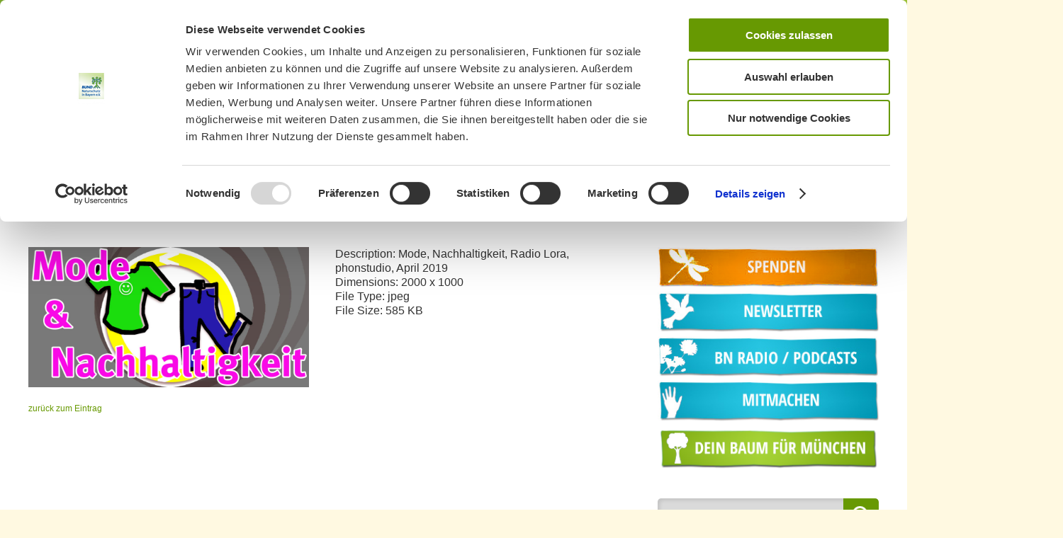

--- FILE ---
content_type: text/html; charset=UTF-8
request_url: https://bn-muenchen.de/auf-schatzsuche-im-kleiderschrank/mode_nachhaltigkeit/
body_size: 23451
content:
<!doctype html>
<!--[if IE 8]>
<html lang="de-DE"  class="lang-de_DE  ie ie8">
<![endif]-->
<!--[if !(IE 7) | !(IE 8)]><!-->
<html lang="de-DE" class="lang-de_DE ">
<!--<![endif]-->
<head>
	<meta charset="UTF-8" />
	<meta name="viewport" content="width=device-width" />
	<link rel="profile" href="https://gmpg.org/xfn/11" />
	<link rel="pingback" href="https://bn-muenchen.de/xmlrpc.php" />
		<link href="https://bn-muenchen.de/wp-content/uploads/2017/04/favicon.jpg" rel="icon" type="image/x-icon" />

	<title>mode_nachhaltigkeit - BUND Naturschutz Kreisgruppe München</title>

	

<script type="text/javascript" data-cookieconsent="ignore">
	window.dataLayer = window.dataLayer || [];

	function gtag() {
		dataLayer.push(arguments);
	}

	gtag("consent", "default", {
		ad_personalization: "denied",
		ad_storage: "denied",
		ad_user_data: "denied",
		analytics_storage: "denied",
		functionality_storage: "denied",
		personalization_storage: "denied",
		security_storage: "granted",
		wait_for_update: 500,
	});
	gtag("set", "ads_data_redaction", true);
	</script>
<script type="text/javascript"
		id="Cookiebot"
		src="https://consent.cookiebot.com/uc.js"
		data-implementation="wp"
		data-cbid="37f25965-92b1-4154-b14e-b8cd58d9b7db"
						data-culture="DE"
				data-blockingmode="auto"
	></script>
<meta name='robots' content='index, follow, max-image-preview:large, max-snippet:-1, max-video-preview:-1' />

	<!-- This site is optimized with the Yoast SEO plugin v20.3 - https://yoast.com/wordpress/plugins/seo/ -->
	<link rel="canonical" href="https://bn-muenchen.de/auf-schatzsuche-im-kleiderschrank/mode_nachhaltigkeit/" />
	<meta property="og:locale" content="de_DE" />
	<meta property="og:type" content="article" />
	<meta property="og:title" content="mode_nachhaltigkeit - BUND Naturschutz Kreisgruppe München" />
	<meta property="og:description" content="Mode, Nachhaltigkeit, Radio Lora, phonstudio, April 2019" />
	<meta property="og:url" content="https://bn-muenchen.de/auf-schatzsuche-im-kleiderschrank/mode_nachhaltigkeit/" />
	<meta property="og:site_name" content="BUND Naturschutz Kreisgruppe München" />
	<meta property="article:modified_time" content="2020-03-04T15:00:21+00:00" />
	<meta property="og:image" content="https://bn-muenchen.de/auf-schatzsuche-im-kleiderschrank/mode_nachhaltigkeit" />
	<meta property="og:image:width" content="2000" />
	<meta property="og:image:height" content="1000" />
	<meta property="og:image:type" content="image/jpeg" />
	<meta name="twitter:card" content="summary_large_image" />
	<script type="application/ld+json" class="yoast-schema-graph">{"@context":"https://schema.org","@graph":[{"@type":"WebPage","@id":"https://bn-muenchen.de/auf-schatzsuche-im-kleiderschrank/mode_nachhaltigkeit/","url":"https://bn-muenchen.de/auf-schatzsuche-im-kleiderschrank/mode_nachhaltigkeit/","name":"mode_nachhaltigkeit - BUND Naturschutz Kreisgruppe München","isPartOf":{"@id":"https://bn-muenchen.de/#website"},"primaryImageOfPage":{"@id":"https://bn-muenchen.de/auf-schatzsuche-im-kleiderschrank/mode_nachhaltigkeit/#primaryimage"},"image":{"@id":"https://bn-muenchen.de/auf-schatzsuche-im-kleiderschrank/mode_nachhaltigkeit/#primaryimage"},"thumbnailUrl":"https://bn-muenchen.de/wp-content/uploads/2019/04/mode_nachhaltigkeit.jpg","datePublished":"2019-04-15T14:14:34+00:00","dateModified":"2020-03-04T15:00:21+00:00","breadcrumb":{"@id":"https://bn-muenchen.de/auf-schatzsuche-im-kleiderschrank/mode_nachhaltigkeit/#breadcrumb"},"inLanguage":"de","potentialAction":[{"@type":"ReadAction","target":["https://bn-muenchen.de/auf-schatzsuche-im-kleiderschrank/mode_nachhaltigkeit/"]}]},{"@type":"ImageObject","inLanguage":"de","@id":"https://bn-muenchen.de/auf-schatzsuche-im-kleiderschrank/mode_nachhaltigkeit/#primaryimage","url":"https://bn-muenchen.de/wp-content/uploads/2019/04/mode_nachhaltigkeit.jpg","contentUrl":"https://bn-muenchen.de/wp-content/uploads/2019/04/mode_nachhaltigkeit.jpg","width":2000,"height":1000},{"@type":"BreadcrumbList","@id":"https://bn-muenchen.de/auf-schatzsuche-im-kleiderschrank/mode_nachhaltigkeit/#breadcrumb","itemListElement":[{"@type":"ListItem","position":1,"name":"Startseite","item":"https://bn-muenchen.de/"},{"@type":"ListItem","position":2,"name":"Auf Schatzsuche im Kleiderschrank","item":"https://bn-muenchen.de/auf-schatzsuche-im-kleiderschrank/"},{"@type":"ListItem","position":3,"name":"mode_nachhaltigkeit"}]},{"@type":"WebSite","@id":"https://bn-muenchen.de/#website","url":"https://bn-muenchen.de/","name":"BUND Naturschutz Kreisgruppe München","description":"","publisher":{"@id":"https://bn-muenchen.de/#organization"},"potentialAction":[{"@type":"SearchAction","target":{"@type":"EntryPoint","urlTemplate":"https://bn-muenchen.de/?s={search_term_string}"},"query-input":"required name=search_term_string"}],"inLanguage":"de"},{"@type":"Organization","@id":"https://bn-muenchen.de/#organization","name":"BUND Naturschutz Kreisgruppe München","url":"https://bn-muenchen.de/","logo":{"@type":"ImageObject","inLanguage":"de","@id":"https://bn-muenchen.de/#/schema/logo/image/","url":"https://bn-muenchen.de/wp-content/uploads/2017/04/logo_neu.jpg","contentUrl":"https://bn-muenchen.de/wp-content/uploads/2017/04/logo_neu.jpg","width":142,"height":147,"caption":"BUND Naturschutz Kreisgruppe München"},"image":{"@id":"https://bn-muenchen.de/#/schema/logo/image/"}}]}</script>
	<!-- / Yoast SEO plugin. -->


<link rel="alternate" type="application/rss+xml" title="BUND Naturschutz Kreisgruppe München &raquo; Feed" href="https://bn-muenchen.de/feed/" />
<link rel="alternate" type="application/rss+xml" title="BUND Naturschutz Kreisgruppe München &raquo; Kommentar-Feed" href="https://bn-muenchen.de/comments/feed/" />
<link rel="alternate" type="text/calendar" title="BUND Naturschutz Kreisgruppe München &raquo; iCal Feed" href="https://bn-muenchen.de/termine/?ical=1" />
<link rel='stylesheet' id='wp-block-library-css' href='https://bn-muenchen.de/wp-includes/css/dist/block-library/style.min.css?ver=6.1.9.1768728737' type='text/css' media='all' />
<link rel='stylesheet' id='classic-theme-styles-css' href='https://bn-muenchen.de/wp-includes/css/classic-themes.min.css?ver=1.1768728737' type='text/css' media='all' />
<style id='global-styles-inline-css' type='text/css'>
body{--wp--preset--color--black: #000000;--wp--preset--color--cyan-bluish-gray: #abb8c3;--wp--preset--color--white: #ffffff;--wp--preset--color--pale-pink: #f78da7;--wp--preset--color--vivid-red: #cf2e2e;--wp--preset--color--luminous-vivid-orange: #ff6900;--wp--preset--color--luminous-vivid-amber: #fcb900;--wp--preset--color--light-green-cyan: #7bdcb5;--wp--preset--color--vivid-green-cyan: #00d084;--wp--preset--color--pale-cyan-blue: #8ed1fc;--wp--preset--color--vivid-cyan-blue: #0693e3;--wp--preset--color--vivid-purple: #9b51e0;--wp--preset--gradient--vivid-cyan-blue-to-vivid-purple: linear-gradient(135deg,rgba(6,147,227,1) 0%,rgb(155,81,224) 100%);--wp--preset--gradient--light-green-cyan-to-vivid-green-cyan: linear-gradient(135deg,rgb(122,220,180) 0%,rgb(0,208,130) 100%);--wp--preset--gradient--luminous-vivid-amber-to-luminous-vivid-orange: linear-gradient(135deg,rgba(252,185,0,1) 0%,rgba(255,105,0,1) 100%);--wp--preset--gradient--luminous-vivid-orange-to-vivid-red: linear-gradient(135deg,rgba(255,105,0,1) 0%,rgb(207,46,46) 100%);--wp--preset--gradient--very-light-gray-to-cyan-bluish-gray: linear-gradient(135deg,rgb(238,238,238) 0%,rgb(169,184,195) 100%);--wp--preset--gradient--cool-to-warm-spectrum: linear-gradient(135deg,rgb(74,234,220) 0%,rgb(151,120,209) 20%,rgb(207,42,186) 40%,rgb(238,44,130) 60%,rgb(251,105,98) 80%,rgb(254,248,76) 100%);--wp--preset--gradient--blush-light-purple: linear-gradient(135deg,rgb(255,206,236) 0%,rgb(152,150,240) 100%);--wp--preset--gradient--blush-bordeaux: linear-gradient(135deg,rgb(254,205,165) 0%,rgb(254,45,45) 50%,rgb(107,0,62) 100%);--wp--preset--gradient--luminous-dusk: linear-gradient(135deg,rgb(255,203,112) 0%,rgb(199,81,192) 50%,rgb(65,88,208) 100%);--wp--preset--gradient--pale-ocean: linear-gradient(135deg,rgb(255,245,203) 0%,rgb(182,227,212) 50%,rgb(51,167,181) 100%);--wp--preset--gradient--electric-grass: linear-gradient(135deg,rgb(202,248,128) 0%,rgb(113,206,126) 100%);--wp--preset--gradient--midnight: linear-gradient(135deg,rgb(2,3,129) 0%,rgb(40,116,252) 100%);--wp--preset--duotone--dark-grayscale: url('#wp-duotone-dark-grayscale');--wp--preset--duotone--grayscale: url('#wp-duotone-grayscale');--wp--preset--duotone--purple-yellow: url('#wp-duotone-purple-yellow');--wp--preset--duotone--blue-red: url('#wp-duotone-blue-red');--wp--preset--duotone--midnight: url('#wp-duotone-midnight');--wp--preset--duotone--magenta-yellow: url('#wp-duotone-magenta-yellow');--wp--preset--duotone--purple-green: url('#wp-duotone-purple-green');--wp--preset--duotone--blue-orange: url('#wp-duotone-blue-orange');--wp--preset--font-size--small: 13px;--wp--preset--font-size--medium: 20px;--wp--preset--font-size--large: 36px;--wp--preset--font-size--x-large: 42px;--wp--preset--spacing--20: 0.44rem;--wp--preset--spacing--30: 0.67rem;--wp--preset--spacing--40: 1rem;--wp--preset--spacing--50: 1.5rem;--wp--preset--spacing--60: 2.25rem;--wp--preset--spacing--70: 3.38rem;--wp--preset--spacing--80: 5.06rem;}:where(.is-layout-flex){gap: 0.5em;}body .is-layout-flow > .alignleft{float: left;margin-inline-start: 0;margin-inline-end: 2em;}body .is-layout-flow > .alignright{float: right;margin-inline-start: 2em;margin-inline-end: 0;}body .is-layout-flow > .aligncenter{margin-left: auto !important;margin-right: auto !important;}body .is-layout-constrained > .alignleft{float: left;margin-inline-start: 0;margin-inline-end: 2em;}body .is-layout-constrained > .alignright{float: right;margin-inline-start: 2em;margin-inline-end: 0;}body .is-layout-constrained > .aligncenter{margin-left: auto !important;margin-right: auto !important;}body .is-layout-constrained > :where(:not(.alignleft):not(.alignright):not(.alignfull)){max-width: var(--wp--style--global--content-size);margin-left: auto !important;margin-right: auto !important;}body .is-layout-constrained > .alignwide{max-width: var(--wp--style--global--wide-size);}body .is-layout-flex{display: flex;}body .is-layout-flex{flex-wrap: wrap;align-items: center;}body .is-layout-flex > *{margin: 0;}:where(.wp-block-columns.is-layout-flex){gap: 2em;}.has-black-color{color: var(--wp--preset--color--black) !important;}.has-cyan-bluish-gray-color{color: var(--wp--preset--color--cyan-bluish-gray) !important;}.has-white-color{color: var(--wp--preset--color--white) !important;}.has-pale-pink-color{color: var(--wp--preset--color--pale-pink) !important;}.has-vivid-red-color{color: var(--wp--preset--color--vivid-red) !important;}.has-luminous-vivid-orange-color{color: var(--wp--preset--color--luminous-vivid-orange) !important;}.has-luminous-vivid-amber-color{color: var(--wp--preset--color--luminous-vivid-amber) !important;}.has-light-green-cyan-color{color: var(--wp--preset--color--light-green-cyan) !important;}.has-vivid-green-cyan-color{color: var(--wp--preset--color--vivid-green-cyan) !important;}.has-pale-cyan-blue-color{color: var(--wp--preset--color--pale-cyan-blue) !important;}.has-vivid-cyan-blue-color{color: var(--wp--preset--color--vivid-cyan-blue) !important;}.has-vivid-purple-color{color: var(--wp--preset--color--vivid-purple) !important;}.has-black-background-color{background-color: var(--wp--preset--color--black) !important;}.has-cyan-bluish-gray-background-color{background-color: var(--wp--preset--color--cyan-bluish-gray) !important;}.has-white-background-color{background-color: var(--wp--preset--color--white) !important;}.has-pale-pink-background-color{background-color: var(--wp--preset--color--pale-pink) !important;}.has-vivid-red-background-color{background-color: var(--wp--preset--color--vivid-red) !important;}.has-luminous-vivid-orange-background-color{background-color: var(--wp--preset--color--luminous-vivid-orange) !important;}.has-luminous-vivid-amber-background-color{background-color: var(--wp--preset--color--luminous-vivid-amber) !important;}.has-light-green-cyan-background-color{background-color: var(--wp--preset--color--light-green-cyan) !important;}.has-vivid-green-cyan-background-color{background-color: var(--wp--preset--color--vivid-green-cyan) !important;}.has-pale-cyan-blue-background-color{background-color: var(--wp--preset--color--pale-cyan-blue) !important;}.has-vivid-cyan-blue-background-color{background-color: var(--wp--preset--color--vivid-cyan-blue) !important;}.has-vivid-purple-background-color{background-color: var(--wp--preset--color--vivid-purple) !important;}.has-black-border-color{border-color: var(--wp--preset--color--black) !important;}.has-cyan-bluish-gray-border-color{border-color: var(--wp--preset--color--cyan-bluish-gray) !important;}.has-white-border-color{border-color: var(--wp--preset--color--white) !important;}.has-pale-pink-border-color{border-color: var(--wp--preset--color--pale-pink) !important;}.has-vivid-red-border-color{border-color: var(--wp--preset--color--vivid-red) !important;}.has-luminous-vivid-orange-border-color{border-color: var(--wp--preset--color--luminous-vivid-orange) !important;}.has-luminous-vivid-amber-border-color{border-color: var(--wp--preset--color--luminous-vivid-amber) !important;}.has-light-green-cyan-border-color{border-color: var(--wp--preset--color--light-green-cyan) !important;}.has-vivid-green-cyan-border-color{border-color: var(--wp--preset--color--vivid-green-cyan) !important;}.has-pale-cyan-blue-border-color{border-color: var(--wp--preset--color--pale-cyan-blue) !important;}.has-vivid-cyan-blue-border-color{border-color: var(--wp--preset--color--vivid-cyan-blue) !important;}.has-vivid-purple-border-color{border-color: var(--wp--preset--color--vivid-purple) !important;}.has-vivid-cyan-blue-to-vivid-purple-gradient-background{background: var(--wp--preset--gradient--vivid-cyan-blue-to-vivid-purple) !important;}.has-light-green-cyan-to-vivid-green-cyan-gradient-background{background: var(--wp--preset--gradient--light-green-cyan-to-vivid-green-cyan) !important;}.has-luminous-vivid-amber-to-luminous-vivid-orange-gradient-background{background: var(--wp--preset--gradient--luminous-vivid-amber-to-luminous-vivid-orange) !important;}.has-luminous-vivid-orange-to-vivid-red-gradient-background{background: var(--wp--preset--gradient--luminous-vivid-orange-to-vivid-red) !important;}.has-very-light-gray-to-cyan-bluish-gray-gradient-background{background: var(--wp--preset--gradient--very-light-gray-to-cyan-bluish-gray) !important;}.has-cool-to-warm-spectrum-gradient-background{background: var(--wp--preset--gradient--cool-to-warm-spectrum) !important;}.has-blush-light-purple-gradient-background{background: var(--wp--preset--gradient--blush-light-purple) !important;}.has-blush-bordeaux-gradient-background{background: var(--wp--preset--gradient--blush-bordeaux) !important;}.has-luminous-dusk-gradient-background{background: var(--wp--preset--gradient--luminous-dusk) !important;}.has-pale-ocean-gradient-background{background: var(--wp--preset--gradient--pale-ocean) !important;}.has-electric-grass-gradient-background{background: var(--wp--preset--gradient--electric-grass) !important;}.has-midnight-gradient-background{background: var(--wp--preset--gradient--midnight) !important;}.has-small-font-size{font-size: var(--wp--preset--font-size--small) !important;}.has-medium-font-size{font-size: var(--wp--preset--font-size--medium) !important;}.has-large-font-size{font-size: var(--wp--preset--font-size--large) !important;}.has-x-large-font-size{font-size: var(--wp--preset--font-size--x-large) !important;}
.wp-block-navigation a:where(:not(.wp-element-button)){color: inherit;}
:where(.wp-block-columns.is-layout-flex){gap: 2em;}
.wp-block-pullquote{font-size: 1.5em;line-height: 1.6;}
</style>
<link rel='stylesheet' id='contact-form-7-css' href='https://bn-muenchen.de/wp-content/plugins/contact-form-7/includes/css/styles.css?ver=5.6.4.1768728737' type='text/css' media='all' />
<link rel='stylesheet' id='events-manager-css' href='https://bn-muenchen.de/wp-content/plugins/events-manager/includes/css/events-manager.min.css?ver=7.2.2.1.1768728737' type='text/css' media='all' />
<style id='events-manager-inline-css' type='text/css'>
body .em { --font-family : inherit; --font-weight : inherit; --font-size : 1em; --line-height : inherit; }
</style>
<link rel='stylesheet' id='rs-plugin-settings-css' href='https://bn-muenchen.de/wp-content/plugins/revslider/public/assets/css/rs6.css?ver=6.1.3.1768728737' type='text/css' media='all' />
<style id='rs-plugin-settings-inline-css' type='text/css'>
#rs-demo-id {}
</style>
<link rel='stylesheet' id='santapress-css' href='https://bn-muenchen.de/wp-content/plugins/santapress/public/css/santapress-public-all.min.css?ver=1.6.4.1768728737' type='text/css' media='all' />
<style id='santapress-inline-css' type='text/css'>
h1.santapress-title {
    height: auto;
    text-shadow: none !important;
    font-size: 36px;
}



.santapress-post a, .santapress-post a:hover, .santapress-post a:visited, .santapress-post a:active {
 color: #ffffff !important;
 text-decoration: underline;
}

.santapress-post strong {
 color: #ff9900;
}

.entry-content .santapress-container img {
    margin-bottom: 0;
}

div.santapress-post.modal .santapress-post-inner {
  align-items: inherit;
}

.santapress-post.modal blockquote {
  text-align: left !important;
}

.santapress-post.modal.santapress-layout-01 p, .santapress-post.modal.santapress-layout-01 footer {
  text-align: left;
}

.santapress-post.modal h1.santapress-title, .santapress-post.modal h2.spquiz-question {
  text-align: left;
}

.santapress-post-inner blockquote p {
  font-family: Helvetica, Arial, sans-serif !important;
}



.modal a.close-modal {
   height: 60px;
   width: 60px;
}
 
.door-current .santapress-door-inner {
 border: 3px solid red;
}

.santapress-post.modal.santapress-layout-01 p.wp-caption-text {
 color: #333;
}


/* Tag 1 */
.santapress-post.modal.post-13594 {
  background: #004184;
  border: #004184;
}

/* Tag 2 */
.santapress-post.modal.post-13595 {
  background: #e48900;
  border: #e48900;
}

/* Tag 3 */
.santapress-post.modal.post-13596 {
  background: #0a4b8c;
  border: #0a4b8c;
}

/* Tag 4 */
.santapress-post.modal.post-13597 {
  background: #e48900;
  border: #e48900;
}

/* Tag 5 */
.santapress-post.modal.post-13598 {
  background: #407a8e;
  border: #407a8e;
}

/* Tag 6 */
.santapress-post.modal.post-13599 {
  background: #51812f;
  border: #51812f;
}

/* Tag 7 */
.santapress-post.modal.post-13600 {
  background: #0a4b8c;
  border: #0a4b8c;
}

/* Tag 8 */
.santapress-post.modal.post-13601 {
  background: #54822f;
  border: #54822f;
}

/* Tag 9 */
.santapress-post.modal.post-13602 {
  background: #e48900;
  border: #e48900;
}

/* Tag 10 */
.santapress-post.modal.post-13603 {
  background: #cdf883;
  border: #cdf883;
}

.santapress-post.modal.post-13603 h1, .santapress-post.modal.post-13603 p, .santapress-post.modal.post-13603 a {
  color: #000000 !important;
}

/* Tag 11 */
.santapress-post.modal.post-13604 {
  background: #e48900;
  border: #e48900;
}

/* Tag 12 */
.santapress-post.modal.post-13605 {
  background: #51812f;
  border: #51812f;
}

/* Tag 13 */
.santapress-post.modal.post-13606 {
  background: #cdf883;
  border: #cdf883;
}

.santapress-post.modal.post-13606 h1, .santapress-post.modal.post-13606 p, .santapress-post.modal.post-13606 a {
  color: #000000 !important;
}

/* Tag 14 */
.santapress-post.modal.post-13607 {
  background: #51812f;
  border: #51812f;
}

/* Tag 15 */
.santapress-post.modal.post-13608 {
  background: #e48900;
  border: #e48900;
}

/* Tag 16 */
.santapress-post.modal.post-13609 {
  background: #407a8e;
  border: #407a8e;
}

/* Tag 17 */
.santapress-post.modal.post-13610 {
  background: #cdf883;
  border: #cdf883;
}

.santapress-post.modal.post-13610 h1, .santapress-post.modal.post-13610 p, .santapress-post.modal.post-13610 a {
  color: #000000 !important;
}

/* Tag 18 */
.santapress-post.modal.post-13611 {
  background: #0a4b8c;
  border: #0a4b8c;
}

/* Tag 19 */
.santapress-post.modal.post-13612 {
  background: #cdf883;
  border: #cdf883;
}

.santapress-post.modal.post-13612 h1, .santapress-post.modal.post-13612 p, .santapress-post.modal.post-13612 a {
  color: #000000 !important;
}

/* Tag 20 */
.santapress-post.modal.post-13613 {
  background: #e48900;
  border: #e48900;
}

/* Tag 21 */
.santapress-post.modal.post-13614 {
  background: #cdf883;
  border: #cdf883;
}

.santapress-post.modal.post-13614 h1, .santapress-post.modal.post-13614 p, .santapress-post.modal.post-13614 a {
  color: #000000 !important;
}

/* Tag 22 */
.santapress-post.modal.post-13615 {
  background: #e48900;
  border: #e48900;
}

/* Tag 23 */
.santapress-post.modal.post-13616 {
  background: #407a8e;
  border: #407a8e;
}

/* Tag 24 */
.santapress-post.modal.post-13617 {
  background: #ca0e0c;
  border: #ca0e0c;
}
.santapress-post.modal, .sp-modal-iframe.modal { max-width: 700px }
.santapress-post.modal:before { display:none; }
.santapress-post.modal:after { display:none; }
</style>
<link rel='stylesheet' id='mm-compiled-options-mobmenu-css' href='https://bn-muenchen.de/wp-content/uploads/dynamic-mobmenu.css?ver=2.8.2.7-391.1768728737' type='text/css' media='all' />
<link rel='stylesheet' id='jquery-colorbox-css' href='https://bn-muenchen.de/wp-content/themes/solitudo/ait-theme/assets/colorbox/colorbox.min.css?ver=1760017435.1768728737' type='text/css' media='all' />
<link rel='stylesheet' id='element-placeholder-css' href='https://bn-muenchen.de/wp-content/themes/solitudo/ait-theme/assets/ait/element-placeholder.css?ver=1760017435.1768728737' type='text/css' media='all' />
<link rel='stylesheet' id='jquery-selectbox-css' href='https://bn-muenchen.de/wp-content/themes/solitudo/design/css/libs/jquery.selectbox.css?ver=1760017435.1768728737' type='text/css' media='all' />
<link rel='stylesheet' id='font-awesome-css' href='https://bn-muenchen.de/wp-content/themes/solitudo/design/css/libs/font-awesome.css?ver=1760017435.1768728737' type='text/css' media='all' />
<link rel='stylesheet' id='jquery-ui-css-css' href='https://bn-muenchen.de/wp-content/themes/solitudo/ait-theme/assets/jquery-ui-css/jquery-ui.css?ver=1760017435.1768728737' type='text/css' media='all' />
<link rel='stylesheet' id='ait-theme-main-base-style-css' href='https://bn-muenchen.de/wp-content/uploads/cache/solitudo/base-2.111.css?ver=1768650617.1768728737' type='text/css' media='all' />
<link rel='stylesheet' id='ait-theme-main-style-css' href='https://bn-muenchen.de/wp-content/uploads/cache/solitudo/style-2.111.css?ver=1768650617.1768728737' type='text/css' media='all' />
<style id='ait-theme-main-style-inline-css' type='text/css'>
#elm-content-4-main{background-repeat:repeat;background-attachment:scroll;background-position:top center;margin-top:px;padding-top:px;padding-bottom:px;margin-bottom:px;}.elements-sidebar-wrap #elm-content-4-main{margin-top:px;padding-top:px;padding-bottom:px;margin-bottom:px;}.elm-content-4{clear:both;}#elm-text-_e7b4ddadae77db8-main{background-repeat:repeat;background-attachment:scroll;background-position:top center;margin-top:px;padding-top:px;padding-bottom:px;margin-bottom:px;}.elements-sidebar-wrap #elm-text-_e7b4ddadae77db8-main{margin-top:px;padding-top:px;padding-bottom:px;margin-bottom:px;}.elm-text-_e7b4ddadae77db8{clear:both;}#elm-rule-_e45a5de470caae-main{background-repeat:;background-attachment:;background-position:;margin-top:;padding-top:;padding-bottom:;margin-bottom:;}.elements-sidebar-wrap #elm-rule-_e45a5de470caae-main{margin-top:;padding-top:;padding-bottom:;margin-bottom:;}#elm-rule-_e45a5de470caae-main{padding-top:px;padding-bottom:px;}#elm-rule-_e45a5de470caae-main .rule-line .rule-separator{border-color:;}#elm-rule-_e45a5de470caae-main .rule-boldline .rule-separator{border-color:;}#elm-rule-_e45a5de470caae-main .rule-dashed .rule-separator{background-color:;}#elm-rule-_e45a5de470caae-main .rule-shadow .rule-separator{background-color:;}.elm-rule-_e45a5de470caae{clear:both;}
</style>
<link rel='stylesheet' id='ait-preloading-effects-css' href='https://bn-muenchen.de/wp-content/uploads/cache/solitudo/preloading-2.111.css?ver=1768650617.1768728737' type='text/css' media='all' />
<link rel='stylesheet' id='ait-typography-style-css' href='https://bn-muenchen.de/wp-content/uploads/cache/solitudo/typography-2.111-de_DE.css?ver=1768650617.1768728737' type='text/css' media='all' />
<style id='ait-typography-style-inline-css' type='text/css'>
/* Events Manager soll Suchfeld nicht anzeigen */
.em-search-wrapper {display: none;}

/* Events Manager soll Anmeldung nicht doppelt einblenden  */
div #elm-text-_e7b4ddadae77db8-main  {display: none;}

/* Events Manager Anmeldeformular soll Telefon-Feld nicht zeigen */
label[for=dbem_phone], #dbem_phone {display: none;}

/* Bugfix Events Manager, erste Ticketauswahl durch sbHolder, sbToggle Code gestört, wohl durch ein JS des Themes verursacht */
.em-bookings-ticket-table-spaces select {
    display: block !important;
}

.em-bookings-ticket-table-spaces div {
    display: none !important;
}

/*MailPoet Design und Ausblenden nicht benötigter Bereiche */
.mailpoet_text_label {margin-right: 10px; width: 140px; }
form p:nth-child(3) { display: none; }

/* Sonstiges */
.item-author, .author { display: none !important; }
.monthyear { background: #679902 !important; } 
.ecs-event:nth-of-type(2n+1) {
    background: #e8e8e8; 
}
.ecs-event .summary { padding: 6px; }
.ecs-venue { float: right; font-weight: bold; }

/* Beschreibung auf Slider (Bildnachweis) kleiner */
div.bx-caption-desc-wrap p { font-size: 80% !important; }

/*Buttons auf Slider schwarz und wenn aktiv dann grün*/
.elm-easy-slider-main .bx-wrapper .bx-pager.bx-default-pager a { border-color: #000; }
.elm-easy-slider-main .bx-wrapper .bx-pager.bx-default-pager a.active { background: #82b42d; border-color: #82b42d !important; }
.elm-easy-slider-main .bx-wrapper li .bx-caption .bx-caption-desc span.bx-link-button { margin-bottom: 0px; }

/*Suche ohne Datumsspalte*/
#elm-content-4-main .left {display: none; }
.hentry .right { width: 100%; }

/* Printfriendly Button nach hinten - muss hier im WP-Customizer-CSS eingetragen sein, sonst wird es überschrieben */
div.pf-content div.printfriendly, .printfriendly { z-index: 1 !important; }

/* Rahmen um Footer-Widget Google Map */
.widget-area-3 .widget-content { border: 6px solid #fff; }
.widget-area-4 .widget-content { border-top: 6px solid #fff; border-bottom: 6px solid #fff; border-left: 0px !important; border-right: 0px; }

/* Rahmen rot um Änderungen beim Bildungswerk in der Veranstaltungs-Sidebar */
#category-posts-3 { padding: 10px; border: 4px solid #ff0000; }
#category-posts-3 h3 { color: #ff0000; }

/* Events Calendar Backlink und Detail-Box ausblenden */
.tribe-events-back, .tribe-events-event-meta { display: none; }
.hentry {	border-bottom: solid 0px #c6c6c6; }

/*individuelles Header-Design mit Hintergrundbild/ wichtig damit graue Linie passt */
.header-container{ height:170px;  }
.menu-container { padding-top:0px !important; border-top:0px!important; border-bottom:0px!important; }
.site-header {
    background: #fff url('https://bn-muenchen.de/wp-content/uploads/2017/07/sil_neu_juli.jpg') no-repeat top center scroll; }

.site-logo {float:right !important;
    display: block !important;
    padding: 0 0 0 0 !important;
margin-right:-260px; }
.entry-thumbnail-icon img {display:none;}

.entry-thumbnail nav {display:none;}

.meta-nav {display:none;}

.site-search {display:none;}
.site-header {
    -moz-box-shadow: 0px 0px 0px !important;
    -webkit-box-shadow: 0px 0px 0px !important;
    box-shadow: 0px 0px 0px !important;
}

.site-wrap {
    border-top: none !important; }
/*Ende*/

/*Schrift größer bzw. anders als Standard*/
p {font-size: 130%!important;}
 h3.bx-title {font-size: 40px !important;}
#footer p {font-size: 110%!important;}
.footer-text {min-width: 550px;}
/*Ende*/

/* Schriftgröße in Bildunterschriften kleiner, auch wenn in Listen verankert*/
.pf-content li p.wp-caption-text { font-size: 70% !important; }



/* Listenlayout */
#main li {font-size: 130%!important; }

#primary  li {
list-style-type: square;
margin-left:15px;
line-height: 20px;
}

#primary  ul li ul {
list-style-type: square;
margin-left:15px;
}

.entry-content li {
list-style-type: square;
margin-left:15px;
line-height: inherit;

}
#secondary-right li {
list-style-type: square;
margin-left:15px;
line-height: inherit;
font-size: 100% !important;
}

.entry-content ul li ul {
list-style-type: square;
margin-left:15px;
}

.pf-content li {
list-style-type: square;
margin-left:15px;
font-size: 80%!important;
}

.pf-content li p {
font-size: 100%!important;
}

.pf-content ul li ul {
list-style-type: square;
margin-left:15px;
margin-bottom: 0px;
font-size: 80%!important;
}

.pf-content ul li ul li p {
list-style-type: square;
margin-left:15px;
margin-bottom: 0px;
font-size: 80%!important;
}

.pf-content ol li {
list-style-type: decimal !important;
}
/*Ende*/

/* Positionierung Bildunterschriften*/
p.wp-caption-text {font-size: 90%!important; padding-top:1px!important;}
/*Ende*/

/* Mehr Abstand unter Kacheln */
.elements-sidebar-wrap .elm-main, .column .elm-main {
    padding-bottom: 40px;
}

/* Veranstaltung Einzelansicht Überschriftengröße */
.single-tribe_events .tribe-events-single-event-title { font-size: 28px; margin-bottom: 20px; }
.tribe-events-schedule h2  { font-size: 22px; margin-bottom: 10px; }

/* Individuelles Layout der Menüleiste beim runterscrollen*/

.sticky-menu {
    opacity: 0;
    position: fixed;
    top: -200px;
    left: 0px;
    width: 100%;
    -moz-transition: opacity 0.5s, top 0.5s;
    -webkit-transition: opacity 0.5s, top 0.5s;
    transition: opacity 0.5s, top 0.5s;
    z-index: 300;
    background: #8ebb30;
    background: #8ebb30;
    -moz-box-shadow: 0px 3px 0px #679902;
    -webkit-box-shadow: 0px 3px 0px #679902;
    box-shadow: 0px 3px 0px #679902;
}

.sticky-menu .site-logo img { max-height: 73px; }
/* NAchstehendes auskommentiert MB191017 und Sticky header img in header.php hart kodiert, damit es verlinkt bleibt
.sticky-menu .site-logo img {width: 1px; /* konkrete Breite des Bildes */ 
height: 1px; /* konkrete Höhe des Bildes */ 
}
.sticky-menu .site-logo {
background-image: url("https://bn-muenchen.de/wp-content/uploads/2017/06/sticky-logo.png"); 
width: 254px; /* konkrete Breite des Bildes */ 
height: 73px; /* konkrete Höhe des Bildes */ 
}
*/

.header-three .sticky-menu .nav-menu-main, .header-four .sticky-menu .nav-menu-main { padding-left: 275px; }

.nav-menu-main > ul > li ul ul {
  left: 196px;
  }

/*Ende*/


/* individuelle Positionierung und Layout Top-Navi */
.top-nav ul li {display: inline !important;}

.top-nav {padding-top: 10px; }

.top-nav a {color: #003300; font-weight:bold; margin-right: 10px; font-size: 125%; }
/*Ende*/

/* Positionierung/Abstände der blauen Buttons rechts */
img.widget {
   margin-bottom: -40px;
}

/* Widget Category Posts Bilder vom Text umflossen */
#category-posts-4-internal .cat-post-thumbnail, #category-posts-5-internal .cat-post-thumbnail {
    display: list-item;
    float: left; }

img.widget_last {
   margin-bottom: -10px;
}
/*Ende*/

/* Mobiles Layout */
@media screen and (max-width:760px){

.footer-text { min-width: inherit !important; max-width: 100%; }

.main-nav {display: none;}

.top-nav {display: none;}

.site-logo { float:left !important;
   float: left !important;
    padding: 0 0 0 0 !important;
    top: 0px; left: -5px; 
    display: inline !important;
    padding: 0 0 0 0 !important;
    margin-right: 0px; 
    background-color: #679902;
width: 100px !important; }

p {font-size: 90%!important;}
#main li {font-size: 90%!important; }
.site-search {display:none;}
.search-form {display:none;}
.breadcrumb {display:none;}
 }
/*Ende*/


/* Druckansicht Browser Funktion - nicht Printfriendly */
@media print {
    a { 
        color: #000;
        text-decoration: underline;
    }
img.hilight  {display:none;}
img {display:none;}
#footer {display:none;}
.sidebar-right-area  {display:none;}
.site-search {display:none;}
.top-nav  {display:none;}
.main-nav  {display:none;}
.breadcrumb {display:none;}
.site-wrap {display:none;}
form {display:none;}
#masthead {display:none;}
.page-title {display:none;}
.mobmenu_content {display:none;}
.mob-menu-logo-holder {display:none;}
.tribe-events-schedule h2 {display: block !important;}
i {display:none;}
}
/*Ende*/

/* Easy Slider ohne links-rechts-Pfeile - außer auf der Startseite */
.bx-controls-direction {display: none; }
body.home .bx-controls-direction {display: block; }
/*Ende*/

/* Bildvergrößerung: Transparenz HiGru*/
#cboxOverlay { opacity: 0.4 !important; }


/* Kontaktformular label mehr Platz */
.elm-contact-form-main form p .input-row .input-wrap {
    width: -webkit-calc(100% - 220px);
    width: calc(100% - 220px); }
#elm-contact-form-_e6d4395ed03b7a form p .input-row .input-label { width: 200px; }

.em-event-categories, .em-event-tags {
    display: none !important;
}

/* Linien weg bei Facebookbild */
.widget-area-4 .widget-content {
    border-top: 0px solid #fff;
    border-bottom: 0px solid #fff;
    border-left: 0px !important;
    border-right: 0px;
}
</style>
<link rel='stylesheet' id='cssmobmenu-icons-css' href='https://bn-muenchen.de/wp-content/plugins/mobile-menu/includes/css/mobmenu-icons.css?ver=6.1.9.1768728737' type='text/css' media='all' />
<link rel='stylesheet' id='cssmobmenu-css' href='https://bn-muenchen.de/wp-content/plugins/mobile-menu/includes/css/mobmenu.css?ver=2.8.2.7.1768728737' type='text/css' media='all' />
<link rel='stylesheet' id='sib-front-css-css' href='https://bn-muenchen.de/wp-content/plugins/mailin/css/mailin-front.css?ver=6.1.9.1768728737' type='text/css' media='all' />
<link rel='stylesheet' id='sedlex_styles-css' href='https://bn-muenchen.de/wp-content/sedlex/inline_styles/6eb86a46dba7b7014c3ca5b60295946fe81eecea.css?ver=20260118.1768728737' type='text/css' media='all' />
<script type='text/javascript' id='jquery-core-js-extra'>
/* <![CDATA[ */
var AitSettings = {"home":{"url":"https:\/\/bn-muenchen.de"},"ajax":{"url":"https:\/\/bn-muenchen.de\/wp-admin\/admin-ajax.php","actions":[]},"paths":{"theme":"https:\/\/bn-muenchen.de\/wp-content\/themes\/solitudo","css":"https:\/\/bn-muenchen.de\/wp-content\/themes\/solitudo\/design\/css","js":"https:\/\/bn-muenchen.de\/wp-content\/themes\/solitudo\/design\/js","img":"https:\/\/bn-muenchen.de\/wp-content\/themes\/solitudo\/design\/img"},"l10n":{"datetimes":{"dateFormat":"dd.mm.yy","startOfWeek":"1"}}};
/* ]]> */
</script>
<script type='text/javascript' src='https://bn-muenchen.de/wp-includes/js/jquery/jquery.min.js?ver=3.6.1.1768728737' id='jquery-core-js'></script>
<script type='text/javascript' src='https://bn-muenchen.de/wp-includes/js/jquery/jquery-migrate.min.js?ver=3.3.2.1768728737' id='jquery-migrate-js'></script>
<script type='text/javascript' id='accordions_js-js-extra'>
/* <![CDATA[ */
var accordions_ajax = {"accordions_ajaxurl":"https:\/\/bn-muenchen.de\/wp-admin\/admin-ajax.php"};
/* ]]> */
</script>
<script type='text/javascript' src='https://bn-muenchen.de/wp-content/plugins/accordions/assets/frontend/js/scripts.js?ver=6.1.9.1768728737' id='accordions_js-js'></script>
<script type='text/javascript' src='https://bn-muenchen.de/wp-includes/js/jquery/ui/core.min.js?ver=1.13.2.1768728737' id='jquery-ui-core-js'></script>
<script type='text/javascript' src='https://bn-muenchen.de/wp-includes/js/jquery/ui/mouse.min.js?ver=1.13.2.1768728737' id='jquery-ui-mouse-js'></script>
<script type='text/javascript' src='https://bn-muenchen.de/wp-includes/js/jquery/ui/sortable.min.js?ver=1.13.2.1768728737' id='jquery-ui-sortable-js'></script>
<script type='text/javascript' src='https://bn-muenchen.de/wp-includes/js/jquery/ui/datepicker.min.js?ver=1.13.2.1768728737' id='jquery-ui-datepicker-js'></script>
<script type='text/javascript' id='jquery-ui-datepicker-js-after'>
jQuery(function(jQuery){jQuery.datepicker.setDefaults({"closeText":"Schlie\u00dfen","currentText":"Heute","monthNames":["Januar","Februar","M\u00e4rz","April","Mai","Juni","Juli","August","September","Oktober","November","Dezember"],"monthNamesShort":["Jan.","Feb.","M\u00e4rz","Apr.","Mai","Juni","Juli","Aug.","Sep.","Okt.","Nov.","Dez."],"nextText":"Weiter","prevText":"Zur\u00fcck","dayNames":["Sonntag","Montag","Dienstag","Mittwoch","Donnerstag","Freitag","Samstag"],"dayNamesShort":["So.","Mo.","Di.","Mi.","Do.","Fr.","Sa."],"dayNamesMin":["S","M","D","M","D","F","S"],"dateFormat":"dd.mm.yy","firstDay":1,"isRTL":false});});
</script>
<script type='text/javascript' src='https://bn-muenchen.de/wp-includes/js/jquery/ui/resizable.min.js?ver=1.13.2.1768728737' id='jquery-ui-resizable-js'></script>
<script type='text/javascript' src='https://bn-muenchen.de/wp-includes/js/jquery/ui/draggable.min.js?ver=1.13.2.1768728737' id='jquery-ui-draggable-js'></script>
<script type='text/javascript' src='https://bn-muenchen.de/wp-includes/js/jquery/ui/controlgroup.min.js?ver=1.13.2.1768728737' id='jquery-ui-controlgroup-js'></script>
<script type='text/javascript' src='https://bn-muenchen.de/wp-includes/js/jquery/ui/checkboxradio.min.js?ver=1.13.2.1768728737' id='jquery-ui-checkboxradio-js'></script>
<script type='text/javascript' src='https://bn-muenchen.de/wp-includes/js/jquery/ui/button.min.js?ver=1.13.2.1768728737' id='jquery-ui-button-js'></script>
<script type='text/javascript' src='https://bn-muenchen.de/wp-includes/js/jquery/ui/dialog.min.js?ver=1.13.2.1768728737' id='jquery-ui-dialog-js'></script>
<script type='text/javascript' id='events-manager-js-extra'>
/* <![CDATA[ */
var EM = {"ajaxurl":"https:\/\/bn-muenchen.de\/wp-admin\/admin-ajax.php","locationajaxurl":"https:\/\/bn-muenchen.de\/wp-admin\/admin-ajax.php?action=locations_search","firstDay":"1","locale":"de","dateFormat":"yy-mm-dd","ui_css":"https:\/\/bn-muenchen.de\/wp-content\/plugins\/events-manager\/includes\/css\/jquery-ui\/build.min.css","show24hours":"1","is_ssl":"1","autocomplete_limit":"10","calendar":{"breakpoints":{"small":560,"medium":908,"large":false}},"phone":"","datepicker":{"format":"d.m.Y","locale":"de"},"search":{"breakpoints":{"small":650,"medium":850,"full":false}},"url":"https:\/\/bn-muenchen.de\/wp-content\/plugins\/events-manager","assets":{"input.em-uploader":{"js":{"em-uploader":{"url":"https:\/\/bn-muenchen.de\/wp-content\/plugins\/events-manager\/includes\/js\/em-uploader.js?v=7.2.2.1","event":"em_uploader_ready"}}},".em-event-editor":{"js":{"event-editor":{"url":"https:\/\/bn-muenchen.de\/wp-content\/plugins\/events-manager\/includes\/js\/events-manager-event-editor.js?v=7.2.2.1","event":"em_event_editor_ready"}},"css":{"event-editor":"https:\/\/bn-muenchen.de\/wp-content\/plugins\/events-manager\/includes\/css\/events-manager-event-editor.min.css?v=7.2.2.1"}},".em-recurrence-sets, .em-timezone":{"js":{"luxon":{"url":"luxon\/luxon.js?v=7.2.2.1","event":"em_luxon_ready"}}},".em-booking-form, #em-booking-form, .em-booking-recurring, .em-event-booking-form":{"js":{"em-bookings":{"url":"https:\/\/bn-muenchen.de\/wp-content\/plugins\/events-manager\/includes\/js\/bookingsform.js?v=7.2.2.1","event":"em_booking_form_js_loaded"}}},"#em-opt-archetypes":{"js":{"archetypes":"https:\/\/bn-muenchen.de\/wp-content\/plugins\/events-manager\/includes\/js\/admin-archetype-editor.js?v=7.2.2.1","archetypes_ms":"https:\/\/bn-muenchen.de\/wp-content\/plugins\/events-manager\/includes\/js\/admin-archetypes.js?v=7.2.2.1","qs":"qs\/qs.js?v=7.2.2.1"}}},"cached":"","bookingInProgress":"Bitte warte, w\u00e4hrend die Buchung abgeschickt wird.","tickets_save":"Ticket speichern","bookingajaxurl":"https:\/\/bn-muenchen.de\/wp-admin\/admin-ajax.php","bookings_export_save":"Buchungen exportieren","bookings_settings_save":"Einstellungen speichern","booking_delete":"Bist du dir sicher, dass du es l\u00f6schen m\u00f6chtest?","booking_offset":"30","bookings":{"submit_button":{"text":{"default":"Jetzt anmelden!","free":"Jetzt anmelden!","payment":"Jetzt anmelden!","processing":"Verarbeitung \u2026"}},"update_listener":""},"bb_full":"Veranstaltung ausgebucht","bb_book":"Jetzt anmelden","bb_booking":"Buchung in Bearbeitung...","bb_booked":"Buchung durchgef\u00fchrt","bb_error":"Buchungsfehler! Bitte nochmal versuchen","bb_cancel":"Abbrechen","bb_canceling":"Storno in Bearbeitung...","bb_cancelled":"Storno durchgef\u00fchrt","bb_cancel_error":"Stornierung gescheitert! Bitte nochmal versuchen","txt_search":"Suche","txt_searching":"Suche...","txt_loading":"Wird geladen\u00a0\u2026"};
/* ]]> */
</script>
<script type='text/javascript' src='https://bn-muenchen.de/wp-content/plugins/events-manager/includes/js/events-manager.js?ver=7.2.2.1.1768728737' id='events-manager-js'></script>
<script type='text/javascript' src='https://bn-muenchen.de/wp-content/plugins/events-manager/includes/external/flatpickr/l10n/de.js?ver=7.2.2.1.1768728737' id='em-flatpickr-localization-js'></script>
<script type='text/javascript' src='https://bn-muenchen.de/wp-content/plugins/revslider/public/assets/js/revolution.tools.min.js?ver=6.0.1768728737' id='tp-tools-js'></script>
<script type='text/javascript' src='https://bn-muenchen.de/wp-content/plugins/revslider/public/assets/js/rs6.min.js?ver=6.1.3.1768728737' id='revmin-js'></script>
<script type='text/javascript' src='https://bn-muenchen.de/wp-content/plugins/mobile-menu/includes/js/mobmenu.js?ver=2.8.2.7.1768728737' id='mobmenujs-js'></script>
<script type='text/javascript' id='sib-front-js-js-extra'>
/* <![CDATA[ */
var sibErrMsg = {"invalidMail":"Please fill out valid email address","requiredField":"Please fill out required fields","invalidDateFormat":"Please fill out valid date format","invalidSMSFormat":"Please fill out valid phone number"};
var ajax_sib_front_object = {"ajax_url":"https:\/\/bn-muenchen.de\/wp-admin\/admin-ajax.php","ajax_nonce":"fc3e102afe","flag_url":"https:\/\/bn-muenchen.de\/wp-content\/plugins\/mailin\/img\/flags\/"};
/* ]]> */
</script>
<script type='text/javascript' src='https://bn-muenchen.de/wp-content/plugins/mailin/js/mailin-front.js?ver=1764931285.1768728737' id='sib-front-js-js'></script>
<script type='text/javascript' src='https://bn-muenchen.de/wp-content/plugins/interaktive_karte_1674468142_38842/interaktive_karte/karte.js?ver=6.1.9.1768728737' id='iakjs-js'></script>
<link rel="https://api.w.org/" href="https://bn-muenchen.de/wp-json/" /><link rel="alternate" type="application/json" href="https://bn-muenchen.de/wp-json/wp/v2/media/7485" /><link rel="EditURI" type="application/rsd+xml" title="RSD" href="https://bn-muenchen.de/xmlrpc.php?rsd" />
<link rel="wlwmanifest" type="application/wlwmanifest+xml" href="https://bn-muenchen.de/wp-includes/wlwmanifest.xml" />
<meta name="generator" content="WordPress 6.1.9" />
<meta name="generator" content="Seriously Simple Podcasting 2.17.0" />
<link rel='shortlink' href='https://bn-muenchen.de/2nv6e' />
<link rel="alternate" type="application/json+oembed" href="https://bn-muenchen.de/wp-json/oembed/1.0/embed?url=https%3A%2F%2Fbn-muenchen.de%2Fauf-schatzsuche-im-kleiderschrank%2Fmode_nachhaltigkeit%2F" />
<link rel="alternate" type="text/xml+oembed" href="https://bn-muenchen.de/wp-json/oembed/1.0/embed?url=https%3A%2F%2Fbn-muenchen.de%2Fauf-schatzsuche-im-kleiderschrank%2Fmode_nachhaltigkeit%2F&#038;format=xml" />
<style>
		#category-posts-5-internal ul {padding: 0;}
#category-posts-5-internal .cat-post-item img {max-width: initial; max-height: initial; margin: initial;}
#category-posts-5-internal .cat-post-author {margin-bottom: 0;}
#category-posts-5-internal .cat-post-thumbnail {margin: 5px 10px 5px 0;}
#category-posts-5-internal .cat-post-item:before {content: ""; clear: both;}
#category-posts-5-internal .cat-post-excerpt-more {display: inline-block;}
#category-posts-5-internal .cat-post-item {list-style: none; margin: 3px 0 10px; padding: 3px 0;}
#category-posts-5-internal .cat-post-current .cat-post-title {font-weight: bold; text-transform: uppercase;}
#category-posts-5-internal [class*=cat-post-tax] {font-size: 0.85em;}
#category-posts-5-internal [class*=cat-post-tax] * {display:inline-block;}
#category-posts-5-internal .cat-post-item:after {content: ""; display: table;	clear: both;}
#category-posts-5-internal .cat-post-item .cat-post-title {overflow: hidden;text-overflow: ellipsis;white-space: initial;display: -webkit-box;-webkit-line-clamp: 2;-webkit-box-orient: vertical;padding-bottom: 0 !important;}
#category-posts-5-internal .cat-post-item:after {content: ""; display: table;	clear: both;}
#category-posts-5-internal .cat-post-thumbnail {display:block; float:left; margin:5px 10px 5px 0;}
#category-posts-5-internal .cat-post-crop {overflow:hidden;display:block;}
#category-posts-5-internal p {margin:5px 0 0 0}
#category-posts-5-internal li > div {margin:5px 0 0 0; clear:both;}
#category-posts-5-internal .dashicons {vertical-align:middle;}
#category-posts-5-internal .cat-post-thumbnail .cat-post-crop img {height: 60px;}
#category-posts-5-internal .cat-post-thumbnail .cat-post-crop img {width: 60px;}
#category-posts-5-internal .cat-post-thumbnail .cat-post-crop img {object-fit: cover; max-width: 100%; display: block;}
#category-posts-5-internal .cat-post-thumbnail .cat-post-crop-not-supported img {width: 100%;}
#category-posts-5-internal .cat-post-thumbnail {max-width:100%;}
#category-posts-5-internal .cat-post-item img {margin: initial;}
#category-posts-5-internal .cat-post-white span {background-color: white;}
#category-posts-5-internal .cat-post-white img {padding-bottom: 0 !important; -webkit-transition: all 0.3s ease; -moz-transition: all 0.3s ease; -ms-transition: all 0.3s ease; -o-transition: all 0.3s ease; transition: all 0.3s ease;}
#category-posts-5-internal .cat-post-white:hover img {opacity: 0.8;}
#category-posts-4-internal ul {padding: 0;}
#category-posts-4-internal .cat-post-item img {max-width: initial; max-height: initial; margin: initial;}
#category-posts-4-internal .cat-post-author {margin-bottom: 0;}
#category-posts-4-internal .cat-post-thumbnail {margin: 5px 10px 5px 0;}
#category-posts-4-internal .cat-post-item:before {content: ""; clear: both;}
#category-posts-4-internal .cat-post-excerpt-more {display: inline-block;}
#category-posts-4-internal .cat-post-item {list-style: none; margin: 3px 0 10px; padding: 3px 0;}
#category-posts-4-internal .cat-post-current .cat-post-title {font-weight: bold; text-transform: uppercase;}
#category-posts-4-internal [class*=cat-post-tax] {font-size: 0.85em;}
#category-posts-4-internal [class*=cat-post-tax] * {display:inline-block;}
#category-posts-4-internal .cat-post-item:after {content: ""; display: table;	clear: both;}
#category-posts-4-internal .cat-post-item .cat-post-title {overflow: hidden;text-overflow: ellipsis;white-space: initial;display: -webkit-box;-webkit-line-clamp: 2;-webkit-box-orient: vertical;padding-bottom: 0 !important;}
#category-posts-4-internal .cat-post-item:after {content: ""; display: table;	clear: both;}
#category-posts-4-internal .cat-post-thumbnail {display:block; float:left; margin:5px 10px 5px 0;}
#category-posts-4-internal .cat-post-crop {overflow:hidden;display:block;}
#category-posts-4-internal p {margin:5px 0 0 0}
#category-posts-4-internal li > div {margin:5px 0 0 0; clear:both;}
#category-posts-4-internal .dashicons {vertical-align:middle;}
#category-posts-4-internal .cat-post-thumbnail .cat-post-crop img {height: 60px;}
#category-posts-4-internal .cat-post-thumbnail .cat-post-crop img {width: 60px;}
#category-posts-4-internal .cat-post-thumbnail .cat-post-crop img {object-fit: cover; max-width: 100%; display: block;}
#category-posts-4-internal .cat-post-thumbnail .cat-post-crop-not-supported img {width: 100%;}
#category-posts-4-internal .cat-post-thumbnail {max-width:100%;}
#category-posts-4-internal .cat-post-item img {margin: initial;}
#category-posts-4-internal .cat-post-white span {background-color: white;}
#category-posts-4-internal .cat-post-white img {padding-bottom: 0 !important; -webkit-transition: all 0.3s ease; -moz-transition: all 0.3s ease; -ms-transition: all 0.3s ease; -o-transition: all 0.3s ease; transition: all 0.3s ease;}
#category-posts-4-internal .cat-post-white:hover img {opacity: 0.8;}
#category-posts-3-internal ul {padding: 0;}
#category-posts-3-internal .cat-post-item img {max-width: initial; max-height: initial; margin: initial;}
#category-posts-3-internal .cat-post-author {margin-bottom: 0;}
#category-posts-3-internal .cat-post-thumbnail {margin: 5px 10px 5px 0;}
#category-posts-3-internal .cat-post-item:before {content: ""; clear: both;}
#category-posts-3-internal .cat-post-excerpt-more {display: inline-block;}
#category-posts-3-internal .cat-post-item {list-style: none; margin: 3px 0 10px; padding: 3px 0;}
#category-posts-3-internal .cat-post-current .cat-post-title {font-weight: bold; text-transform: uppercase;}
#category-posts-3-internal [class*=cat-post-tax] {font-size: 0.85em;}
#category-posts-3-internal [class*=cat-post-tax] * {display:inline-block;}
#category-posts-3-internal .cat-post-item a:after {content: ""; display: table;	clear: both;}
#category-posts-3-internal .cat-post-item .cat-post-title {overflow: hidden;text-overflow: ellipsis;white-space: initial;display: -webkit-box;-webkit-line-clamp: 2;-webkit-box-orient: vertical;padding-bottom: 0 !important;}
#category-posts-3-internal .cat-post-item a:after {content: ""; clear: both;}
#category-posts-3-internal .cat-post-thumbnail {display:block; float:left; margin:5px 10px 5px 0;}
#category-posts-3-internal .cat-post-crop {overflow:hidden;display:block;}
#category-posts-3-internal p {margin:5px 0 0 0}
#category-posts-3-internal li > div {margin:5px 0 0 0; clear:both;}
#category-posts-3-internal .dashicons {vertical-align:middle;}
#category-posts-3-internal .cat-post-thumbnail .cat-post-crop img {height: 150px;}
#category-posts-3-internal .cat-post-thumbnail .cat-post-crop img {width: 150px;}
#category-posts-3-internal .cat-post-thumbnail .cat-post-crop img {object-fit: cover; max-width: 100%; display: block;}
#category-posts-3-internal .cat-post-thumbnail .cat-post-crop-not-supported img {width: 100%;}
#category-posts-3-internal .cat-post-thumbnail {max-width:100%;}
#category-posts-3-internal .cat-post-item img {margin: initial;}
</style>
		
<link rel="alternate" type="application/rss+xml" title="Podcast RSS-Feed" href="https://bn-muenchen.de/feed/podcast" />

<meta name="tec-api-version" content="v1"><meta name="tec-api-origin" content="https://bn-muenchen.de"><link rel="alternate" href="https://bn-muenchen.de/wp-json/tribe/events/v1/" /><meta name="generator" content="Powered by Slider Revolution 6.1.3 - responsive, Mobile-Friendly Slider Plugin for WordPress with comfortable drag and drop interface." />
<script type="text/javascript">function setREVStartSize(t){try{var h,e=document.getElementById(t.c).parentNode.offsetWidth;if(e=0===e||isNaN(e)?window.innerWidth:e,t.tabw=void 0===t.tabw?0:parseInt(t.tabw),t.thumbw=void 0===t.thumbw?0:parseInt(t.thumbw),t.tabh=void 0===t.tabh?0:parseInt(t.tabh),t.thumbh=void 0===t.thumbh?0:parseInt(t.thumbh),t.tabhide=void 0===t.tabhide?0:parseInt(t.tabhide),t.thumbhide=void 0===t.thumbhide?0:parseInt(t.thumbhide),t.mh=void 0===t.mh||""==t.mh||"auto"===t.mh?0:parseInt(t.mh,0),"fullscreen"===t.layout||"fullscreen"===t.l)h=Math.max(t.mh,window.innerHeight);else{for(var i in t.gw=Array.isArray(t.gw)?t.gw:[t.gw],t.rl)void 0!==t.gw[i]&&0!==t.gw[i]||(t.gw[i]=t.gw[i-1]);for(var i in t.gh=void 0===t.el||""===t.el||Array.isArray(t.el)&&0==t.el.length?t.gh:t.el,t.gh=Array.isArray(t.gh)?t.gh:[t.gh],t.rl)void 0!==t.gh[i]&&0!==t.gh[i]||(t.gh[i]=t.gh[i-1]);var r,a=new Array(t.rl.length),n=0;for(var i in t.tabw=t.tabhide>=e?0:t.tabw,t.thumbw=t.thumbhide>=e?0:t.thumbw,t.tabh=t.tabhide>=e?0:t.tabh,t.thumbh=t.thumbhide>=e?0:t.thumbh,t.rl)a[i]=t.rl[i]<window.innerWidth?0:t.rl[i];for(var i in r=a[0],a)r>a[i]&&0<a[i]&&(r=a[i],n=i);var d=e>t.gw[n]+t.tabw+t.thumbw?1:(e-(t.tabw+t.thumbw))/t.gw[n];h=t.gh[n]*d+(t.tabh+t.thumbh)}void 0===window.rs_init_css&&(window.rs_init_css=document.head.appendChild(document.createElement("style"))),document.getElementById(t.c).height=h,window.rs_init_css.innerHTML+="#"+t.c+"_wrapper { height: "+h+"px }"}catch(t){console.log("Failure at Presize of Slider:"+t)}};</script>
		<style type="text/css" id="wp-custom-css">
			/* Siehe Theme-Einstellungen -> Custom CSS */

		</style>
		
	
</head>

<body class="attachment attachment-template-default single single-attachment postid-7485 attachmentid-7485 attachment-jpeg tribe-no-js page-template-var-www-bn-muenchen-de-htdocs-wp-content-themes-solitudo-attachment-php mob-menu-slideout-over element-sidebars-boundary-start element-content element-text element-sidebars-boundary-end element-rule element-seo right-sidebar layout-narrow preloading-enabled sticky-menu-enabled header-three">

	<div id="page" class="hfeed page-container">

			<header id="masthead" class="site-header" role="banner" data-type="three">


				<div class="header-container grid-main">
					<div class="site-logo">
						<a href="https://bn-muenchen.de/" title="BUND Naturschutz Kreisgruppe München" rel="home"><img src="https://bn-muenchen.de/wp-content/uploads/2017/06/logo_2017.png" alt="logo" /></a>
						<div class="table">
							<div class="site-desc-wrap">
								<p class="site-description"></p>
							</div>
						</div>
					</div>

					<div class="site-search">
<form role="search" method="get" class="search-form" action="https://bn-muenchen.de/">
	<div style="background-color:#dadada;">
		<label style="background-color:#dadada;">
			<span class="screen-reader-text">Suche nach:</span>
			<input type="text" class="search-field" placeholder="Suche &hellip;" value="" name="s" title="Suche nach:" style="background-color:#dadada;" />
		</label>
		<input type="submit" class="search-submit" style="background-color:#679902;" value="Suche" />
	</div>
</form>
					</div>

					<div class="top-nav">
<div class="nav-menu-container nav-menu-footer megaWrapper"><ul id="menu-menuheader" class="ait-megamenu"><li id="menu-item-3118" class="menu-item menu-item-type-post_type menu-item-object-page menu-item-home"><a href="https://bn-muenchen.de/"><img alt="icon" src="https://bn-muenchen.de/wp-content/uploads/2017/06/haus.png" /> </a></li>
<li id="menu-item-3077" class="menu-item menu-item-type-post_type menu-item-object-page"><a href="https://bn-muenchen.de/presse/">PRESSE</a></li>
<li id="menu-item-3075" class="menu-item menu-item-type-post_type menu-item-object-page"><a href="https://bn-muenchen.de/bn-muenchen/jobs-beim-bn/">JOBS BEIM BN</a></li>
<li id="menu-item-3076" class="menu-item menu-item-type-post_type menu-item-object-page"><a href="https://bn-muenchen.de/mitmachen/newsletter/">NEWSLETTER</a></li>
</ul></div>					</div>
				</div>

				<div class="site-wrap">
					<div class="grid-main">
						<div class="menu-container">
							<nav class="main-nav" role="navigation">
								<div class="main-nav-wrap">
									<h3 class="menu-toggle">Menü</h3>
<div class="nav-menu-container nav-menu-main megaWrapper"><ul id="menu-hauptmenue-deutsch" class="ait-megamenu"><li id="menu-item-2944" class="menu-item menu-item-type-post_type menu-item-object-page menu-item-has-children"><a href="https://bn-muenchen.de/themen/">Themen</a>
<ul class="sub-menu">
	<li id="menu-item-2946" class="menu-item menu-item-type-post_type menu-item-object-page menu-item-has-children"><a href="https://bn-muenchen.de/themen/arten-biotopschutz/">Arten-, Biotopschutz</a>
	<ul class="sub-menu">
		<li id="menu-item-10698" class="menu-item menu-item-type-post_type menu-item-object-page menu-item-has-children"><a href="https://bn-muenchen.de/biotope-der-kreisgruppe/">Biotope der Kreisgruppe</a>
		<ul class="sub-menu">
			<li id="menu-item-10710" class="menu-item menu-item-type-post_type menu-item-object-page"><a href="https://bn-muenchen.de/biotope-der-kreisgruppe/deininger-moos/">Deininger Moos</a></li>
			<li id="menu-item-10709" class="menu-item menu-item-type-post_type menu-item-object-page"><a href="https://bn-muenchen.de/biotope-der-kreisgruppe/arche-zillerhof/">Arche Zillerhof</a></li>
			<li id="menu-item-15256" class="menu-item menu-item-type-post_type menu-item-object-page"><a href="https://bn-muenchen.de/biotope-der-kreisgruppe/magdalenenpark/">Magdalenenpark</a></li>
		</ul>
</li>
		<li id="menu-item-3521" class="menu-item menu-item-type-post_type menu-item-object-page menu-item-has-children"><a href="https://bn-muenchen.de/themen/arten-biotopschutz/tiere-in-muenchen/">Tiere in München</a>
		<ul class="sub-menu">
			<li id="menu-item-4078" class="menu-item menu-item-type-post_type menu-item-object-page"><a href="https://bn-muenchen.de/themen/arten-biotopschutz/tiere-in-muenchen/amphibien/">Amphibien</a></li>
			<li id="menu-item-4077" class="menu-item menu-item-type-post_type menu-item-object-page"><a href="https://bn-muenchen.de/themen/arten-biotopschutz/tiere-in-muenchen/fische/">Fische</a></li>
			<li id="menu-item-4076" class="menu-item menu-item-type-post_type menu-item-object-page menu-item-has-children"><a href="https://bn-muenchen.de/themen/arten-biotopschutz/tiere-in-muenchen/insekten/">Insekten</a>
			<ul class="sub-menu">
				<li id="menu-item-4070" class="menu-item menu-item-type-post_type menu-item-object-page"><a href="https://bn-muenchen.de/themen/arten-biotopschutz/tiere-in-muenchen/insekten/heuschrecken/">Heuschrecken</a></li>
				<li id="menu-item-4069" class="menu-item menu-item-type-post_type menu-item-object-page"><a href="https://bn-muenchen.de/themen/arten-biotopschutz/tiere-in-muenchen/insekten/libellen/">Libellen</a></li>
				<li id="menu-item-4068" class="menu-item menu-item-type-post_type menu-item-object-page"><a href="https://bn-muenchen.de/themen/arten-biotopschutz/tiere-in-muenchen/insekten/tagfalter/">Tagfalter</a></li>
				<li id="menu-item-4067" class="menu-item menu-item-type-post_type menu-item-object-page"><a href="https://bn-muenchen.de/themen/arten-biotopschutz/tiere-in-muenchen/insekten/wanzen/">Wanzen</a></li>
				<li id="menu-item-12693" class="menu-item menu-item-type-post_type menu-item-object-page"><a href="https://bn-muenchen.de/themen/arten-biotopschutz/tiere-in-muenchen/insekten/kaefer/">Käfer</a></li>
			</ul>
</li>
			<li id="menu-item-4075" class="menu-item menu-item-type-post_type menu-item-object-page menu-item-has-children"><a href="https://bn-muenchen.de/themen/arten-biotopschutz/tiere-in-muenchen/saeugetiere/">Säugetiere</a>
			<ul class="sub-menu">
				<li id="menu-item-4072" class="menu-item menu-item-type-post_type menu-item-object-page"><a href="https://bn-muenchen.de/themen/arten-biotopschutz/tiere-in-muenchen/saeugetiere/biber/">Biber</a></li>
				<li id="menu-item-6382" class="menu-item menu-item-type-post_type menu-item-object-page"><a href="https://bn-muenchen.de/themen/arten-biotopschutz/tiere-in-muenchen/saeugetiere/eichhoernchen/">Eichhörnchen</a></li>
				<li id="menu-item-5994" class="menu-item menu-item-type-post_type menu-item-object-page"><a href="https://bn-muenchen.de/themen/arten-biotopschutz/tiere-in-muenchen/saeugetiere/maulwurf/">Maulwurf</a></li>
				<li id="menu-item-3523" class="menu-item menu-item-type-post_type menu-item-object-page"><a href="https://bn-muenchen.de/themen/arten-biotopschutz/tiere-in-muenchen/saeugetiere/wildkatze/">Wildkatze</a></li>
			</ul>
</li>
		</ul>
</li>
		<li id="menu-item-4080" class="menu-item menu-item-type-post_type menu-item-object-page menu-item-has-children"><a href="https://bn-muenchen.de/themen/arten-biotopschutz/isartal/">Isartal</a>
		<ul class="sub-menu">
			<li id="menu-item-4073" class="menu-item menu-item-type-post_type menu-item-object-page"><a href="https://bn-muenchen.de/themen/arten-biotopschutz/isartal/kein-funpark-im-schutzgebiet/">Kein Funpark im Schutzgebiet</a></li>
			<li id="menu-item-4074" class="menu-item menu-item-type-post_type menu-item-object-page"><a href="https://bn-muenchen.de/themen/arten-biotopschutz/isartal/bn-klagt-gegen-baumassnahmen/">BN klagt gegen Baumaßnahmen</a></li>
		</ul>
</li>
		<li id="menu-item-4079" class="menu-item menu-item-type-post_type menu-item-object-page"><a href="https://bn-muenchen.de/themen/arten-biotopschutz/neue-schutzgebiete/">Neue Schutzgebiete</a></li>
	</ul>
</li>
	<li id="menu-item-2945" class="menu-item menu-item-type-post_type menu-item-object-page"><a href="https://bn-muenchen.de/themen/baumschutz/">Baumschutz</a></li>
	<li id="menu-item-3774" class="menu-item menu-item-type-post_type menu-item-object-page menu-item-has-children"><a href="https://bn-muenchen.de/themen/nachhaltiges-gaertnern/">Nachhaltiges Gärtnern</a>
	<ul class="sub-menu">
		<li id="menu-item-3036" class="menu-item menu-item-type-post_type menu-item-object-page"><a href="https://bn-muenchen.de/themen/nachhaltiges-gaertnern/saeen-pflanzen/">Säen &#038; Pflanzen</a></li>
		<li id="menu-item-3619" class="menu-item menu-item-type-post_type menu-item-object-page"><a href="https://bn-muenchen.de/themen/nachhaltiges-gaertnern/saeen-pflanzen/tipps/">Tipps für die Jahreszeiten</a></li>
		<li id="menu-item-3615" class="menu-item menu-item-type-post_type menu-item-object-page"><a href="https://bn-muenchen.de/themen/nachhaltiges-gaertnern/saeen-pflanzen/kein-gift/">Gärtnern ohne Pestizide</a></li>
		<li id="menu-item-3614" class="menu-item menu-item-type-post_type menu-item-object-page"><a href="https://bn-muenchen.de/themen/nachhaltiges-gaertnern/gaertnern-ohne-garten/">Gärtnern ohne Garten</a></li>
	</ul>
</li>
	<li id="menu-item-2947" class="menu-item menu-item-type-post_type menu-item-object-page menu-item-has-children"><a href="https://bn-muenchen.de/themen/mobilitaet/">Mobilität</a>
	<ul class="sub-menu">
		<li id="menu-item-10941" class="menu-item menu-item-type-post_type menu-item-object-page"><a href="https://bn-muenchen.de/munich-central-park/">Munich Central Park – der Park im Herzen der Stadt</a></li>
		<li id="menu-item-10212" class="menu-item menu-item-type-post_type menu-item-object-page"><a href="https://bn-muenchen.de/autofrei-challenge/">Autofrei-Challenge</a></li>
		<li id="menu-item-9921" class="menu-item menu-item-type-post_type menu-item-object-page"><a href="https://bn-muenchen.de/living-city-lab/">Living City Lab</a></li>
		<li id="menu-item-4850" class="menu-item menu-item-type-post_type menu-item-object-page menu-item-has-children"><a href="https://bn-muenchen.de/themen/mobilitaet/oepnv/">ÖPNV</a>
		<ul class="sub-menu">
			<li id="menu-item-3041" class="menu-item menu-item-type-post_type menu-item-object-page"><a href="https://bn-muenchen.de/themen/mobilitaet/oepnv/s-bahn/">S-Bahn</a></li>
			<li id="menu-item-3040" class="menu-item menu-item-type-post_type menu-item-object-page"><a href="https://bn-muenchen.de/themen/mobilitaet/oepnv/u-bahn/">U-Bahn</a></li>
			<li id="menu-item-4849" class="menu-item menu-item-type-post_type menu-item-object-page"><a href="https://bn-muenchen.de/themen/mobilitaet/oepnv/tram/">Tram</a></li>
			<li id="menu-item-4848" class="menu-item menu-item-type-post_type menu-item-object-page"><a href="https://bn-muenchen.de/themen/mobilitaet/oepnv/bus/">Bus</a></li>
		</ul>
</li>
		<li id="menu-item-2985" class="menu-item menu-item-type-post_type menu-item-object-page menu-item-has-children"><a href="https://bn-muenchen.de/themen/mobilitaet/rad/">Fahrrad</a>
		<ul class="sub-menu">
			<li id="menu-item-3052" class="menu-item menu-item-type-post_type menu-item-object-page"><a href="https://bn-muenchen.de/themen/mobilitaet/rad/10_forderungen/">10 Forderungen</a></li>
			<li id="menu-item-2984" class="menu-item menu-item-type-post_type menu-item-object-page"><a href="https://bn-muenchen.de/themen/mobilitaet/rad/radwege-qualitaet/">Radwege-Qualität</a></li>
			<li id="menu-item-3053" class="menu-item menu-item-type-post_type menu-item-object-page"><a href="https://bn-muenchen.de/themen/mobilitaet/rad/ampeln/">Ampeln</a></li>
			<li id="menu-item-6521" class="menu-item menu-item-type-post_type menu-item-object-page"><a href="https://bn-muenchen.de/themen/mobilitaet/rad/radfahren-und-einkaufen/">Radfahren und Einkaufen</a></li>
		</ul>
</li>
		<li id="menu-item-3039" class="menu-item menu-item-type-post_type menu-item-object-page"><a href="https://bn-muenchen.de/themen/mobilitaet/fussgaenger/">Fußgänger</a></li>
		<li id="menu-item-3038" class="menu-item menu-item-type-post_type menu-item-object-page"><a href="https://bn-muenchen.de/themen/mobilitaet/auto/">Auto</a></li>
	</ul>
</li>
	<li id="menu-item-3033" class="menu-item menu-item-type-post_type menu-item-object-page menu-item-has-children"><a href="https://bn-muenchen.de/themen/stadtplanung/">Stadtplanung</a>
	<ul class="sub-menu">
		<li id="menu-item-10942" class="menu-item menu-item-type-post_type menu-item-object-page"><a href="https://bn-muenchen.de/munich-central-park/">Munich Central Park – der Park im Herzen der Stadt</a></li>
	</ul>
</li>
	<li id="menu-item-3034" class="menu-item menu-item-type-post_type menu-item-object-page menu-item-has-children"><a href="https://bn-muenchen.de/themen/oekologisch-essen/">Ökologisch Essen</a>
	<ul class="sub-menu">
		<li id="menu-item-16430" class="menu-item menu-item-type-post_type menu-item-object-page"><a href="https://bn-muenchen.de/ernaehrung-und-klima/">Klima &#038; Ernährung</a></li>
		<li id="menu-item-16446" class="menu-item menu-item-type-post_type menu-item-object-page"><a href="https://bn-muenchen.de/themen/oekologisch-essen/unsere-kochkurse/">Unsere Kochkurse</a></li>
		<li id="menu-item-17410" class="menu-item menu-item-type-post_type menu-item-object-post"><a href="https://bn-muenchen.de/landpartien-fuer-seniorinnen/">Landpartien für Senior*innen</a></li>
		<li id="menu-item-16485" class="menu-item menu-item-type-post_type menu-item-object-page"><a href="https://bn-muenchen.de/themen/oekologisch-essen/lebensmittel-rezepte/">Lebensmittel &#038; Rezepte</a></li>
		<li id="menu-item-16198" class="menu-item menu-item-type-post_type menu-item-object-page"><a href="https://bn-muenchen.de/themen/oekologisch-essen/unverpackt-einkaufen/">Unverpackt Einkaufen</a></li>
		<li id="menu-item-16370" class="menu-item menu-item-type-post_type menu-item-object-page"><a href="https://bn-muenchen.de/themen/oekologisch-essen/unsere-bn-tests/">Unsere BN Tests</a></li>
	</ul>
</li>
</ul>
</li>
<li id="menu-item-2948" class="menu-item menu-item-type-post_type menu-item-object-page menu-item-has-children"><a href="https://bn-muenchen.de/umweltbildung/">Umweltbildung</a>
<ul class="sub-menu">
	<li id="menu-item-3032" class="menu-item menu-item-type-post_type menu-item-object-page"><a href="https://bn-muenchen.de/umweltbildung/bn-bildungswerk-veranstaltungskalender/">BN Bildungswerk &#038; Veranstaltungskalender</a></li>
	<li id="menu-item-9815" class="menu-item menu-item-type-post_type menu-item-object-page"><a href="https://bn-muenchen.de/umweltbildung/materialien-fuer-paedagogische-fachkraefte/">Materialien für pädagogische Fachkräfte</a></li>
	<li id="menu-item-3030" class="menu-item menu-item-type-post_type menu-item-object-page"><a href="https://bn-muenchen.de/umweltbildung/naturerlebnistage/">Naturerlebnistage</a></li>
	<li id="menu-item-10699" class="menu-item menu-item-type-post_type menu-item-object-page"><a href="https://bn-muenchen.de/umweltbildung/draussenschule/">Draußenschule</a></li>
	<li id="menu-item-3408" class="menu-item menu-item-type-post_type menu-item-object-page"><a href="https://bn-muenchen.de/umweltbildung/reisen/">Reisen</a></li>
</ul>
</li>
<li id="menu-item-18279" class="menu-item menu-item-type-post_type menu-item-object-page menu-item-has-children"><a href="https://bn-muenchen.de/umweltberatung/">Umweltberatung</a>
<ul class="sub-menu">
	<li id="menu-item-3084" class="menu-item menu-item-type-post_type menu-item-object-page"><a href="https://bn-muenchen.de/umweltberatung/umwelttelefon/">Umwelttelefon</a></li>
	<li id="menu-item-10555" class="menu-item menu-item-type-post_type menu-item-object-page"><a href="https://bn-muenchen.de/umweltberatung/biodiversitaet/">Biodiversitätsberatung</a></li>
	<li id="menu-item-3086" class="menu-item menu-item-type-post_type menu-item-object-page"><a href="https://bn-muenchen.de/umweltberatung/baumschutz-sprechstunde/">Baumschutz-Sprechstunde</a></li>
	<li id="menu-item-4066" class="menu-item menu-item-type-post_type menu-item-object-page"><a href="https://bn-muenchen.de/umweltberatung/wespen-hornissen-bienen-beratung/">Wespen- und Hornissenberatung</a></li>
</ul>
</li>
<li id="menu-item-2949" class="menu-item menu-item-type-post_type menu-item-object-page menu-item-has-children"><a href="https://bn-muenchen.de/bn-muenchen/">BN München</a>
<ul class="sub-menu">
	<li id="menu-item-2953" class="menu-item menu-item-type-post_type menu-item-object-page"><a href="https://bn-muenchen.de/bn-muenchen/vorstand-team/">Vorstand</a></li>
	<li id="menu-item-3094" class="menu-item menu-item-type-post_type menu-item-object-page"><a href="https://bn-muenchen.de/bn-muenchen/geschaeftsstelle/">Geschäftsstelle</a></li>
	<li id="menu-item-3093" class="menu-item menu-item-type-post_type menu-item-object-page"><a href="https://bn-muenchen.de/bn-muenchen/bn-vor-ort/">Hier ist der BN aktiv</a></li>
	<li id="menu-item-3088" class="menu-item menu-item-type-post_type menu-item-object-page menu-item-has-children"><a href="https://bn-muenchen.de/bn-muenchen/jobs-beim-bn/">Jobs beim BN</a>
	<ul class="sub-menu">
		<li id="menu-item-4763" class="menu-item menu-item-type-post_type menu-item-object-page"><a href="https://bn-muenchen.de/bn-muenchen/jobs-beim-bn/foej/">FÖJ</a></li>
		<li id="menu-item-4764" class="menu-item menu-item-type-post_type menu-item-object-page"><a href="https://bn-muenchen.de/bn-muenchen/jobs-beim-bn/praktikum/">Praktikum</a></li>
	</ul>
</li>
	<li id="menu-item-3120" class="menu-item menu-item-type-post_type menu-item-object-page"><a href="https://bn-muenchen.de/presse/">Presse</a></li>
	<li id="menu-item-3085" class="menu-item menu-item-type-post_type menu-item-object-page"><a href="https://bn-muenchen.de/bn-muenchen/publikationen-archiv/">Publikationen / Archiv</a></li>
	<li id="menu-item-3095" class="menu-item menu-item-type-post_type menu-item-object-page"><a href="https://bn-muenchen.de/kontakt/">Kontakt</a></li>
</ul>
</li>
<li id="menu-item-3103" class="menu-item menu-item-type-post_type menu-item-object-page menu-item-has-children"><a href="https://bn-muenchen.de/mitmachen/">Mitmachen</a>
<ul class="sub-menu">
	<li id="menu-item-3107" class="menu-item menu-item-type-post_type menu-item-object-page"><a href="https://bn-muenchen.de/mitmachen/spenden/">Spenden</a></li>
	<li id="menu-item-3104" class="menu-item menu-item-type-post_type menu-item-object-page"><a href="https://bn-muenchen.de/mitmachen/mitglied-werden/">Mitglied werden</a></li>
	<li id="menu-item-3102" class="menu-item menu-item-type-post_type menu-item-object-page"><a href="https://bn-muenchen.de/bn-muenchen/bn-vor-ort/">Hier ist der BN aktiv</a></li>
	<li id="menu-item-17164" class="menu-item menu-item-type-post_type menu-item-object-page"><a href="https://bn-muenchen.de/bn-muenchen/naturkindergruppen/">Naturkindergruppen „Wurzeln schlagen“</a></li>
	<li id="menu-item-3106" class="menu-item menu-item-type-post_type menu-item-object-page"><a href="https://bn-muenchen.de/mitmachen/phonstudio-radio/">BN Radio / Podcasts</a></li>
	<li id="menu-item-3105" class="menu-item menu-item-type-post_type menu-item-object-page"><a href="https://bn-muenchen.de/mitmachen/newsletter/">Newsletter</a></li>
</ul>
</li>
<li id="menu-item-11844" class="menu-item menu-item-type-post_type menu-item-object-page"><a href="https://bn-muenchen.de/mitmachen/spenden/">Spenden</a></li>
</ul></div>								</div>
							</nav>

						<div class="site-tools-wrap">
						</div>

						</div>

					</div>
				</div>

			</header><!-- #masthead -->

        <div class="sticky-menu menu-container" >
			<div class="grid-main">
				<div class="site-logo">
					<a href="https://bn-muenchen.de/" title="BUND Naturschutz Kreisgruppe München" rel="home"><img src="https://bn-muenchen.de/wp-content/uploads/2017/06/sticky-logo.png" alt="logo" /></a>
				</div>
				<nav class="main-nav">
					<!-- wp menu here -->
				</nav>
			</div>
		</div>


<div id="main" class="elements">

<div class="breadcrumb">
	<div class="grid-main">
		<nav class="breadcrumbs"><span class="breadcrumbs-before">You are here:</span> <span class="breadcrumb-begin"><a href="https://bn-muenchen.de" title="BUND Naturschutz Kreisgruppe München" rel="home" class="breadcrumb-begin">Home</a></span> <span class="breadcrumb-sep">&raquo;</span> <a href="https://bn-muenchen.de/auf-schatzsuche-im-kleiderschrank/" title="Auf Schatzsuche im Kleiderschrank">Auf Schatzsuche im Kleiderschrank</a> <span class="breadcrumb-sep">&raquo;</span> <span class="breadcrumb-end">mode_nachhaltigkeit</span></nav>
	</div>
</div>



	<div class="main-sections">


		<div class="elements-with-sidebar">
			<div class="elements-sidebar-wrap">
				<div class="elements-area">


				<section id="elm-content-4-main" class="elm-main elm-content-main ">

					<div class="elm-wrapper elm-content-wrapper">

<div id="primary" class="content-area">
	<div id="content" class="content-wrap" role="main">



		<div class="detail-half-content detail-attachment-content">
				<div class="detail-thumbnail">
						<a href="https://bn-muenchen.de/wp-content/uploads/2019/04/mode_nachhaltigkeit.jpg"><img width="960" height="480" src="https://bn-muenchen.de/wp-content/uploads/2019/04/mode_nachhaltigkeit.jpg" class="attachment-960x960 size-960x960" alt="" decoding="async" loading="lazy" srcset="https://bn-muenchen.de/wp-content/uploads/2019/04/mode_nachhaltigkeit.jpg 2000w, https://bn-muenchen.de/wp-content/uploads/2019/04/mode_nachhaltigkeit-600x300.jpg 600w, https://bn-muenchen.de/wp-content/uploads/2019/04/mode_nachhaltigkeit-300x150.jpg 300w, https://bn-muenchen.de/wp-content/uploads/2019/04/mode_nachhaltigkeit-768x384.jpg 768w, https://bn-muenchen.de/wp-content/uploads/2019/04/mode_nachhaltigkeit-1024x512.jpg 1024w, https://bn-muenchen.de/wp-content/uploads/2019/04/mode_nachhaltigkeit-1320x660.jpg 1320w" sizes="(max-width: 960px) 100vw, 960px" /></a>
				</div>
				<div class="detail-description">
					<!--<div class="detail-text entry-content">
							<p>Mode, Nachhaltigkeit, Radio Lora, phonstudio, April 2019 </p>

					</div>-->
					<div class="detail-info">
						<p>
							<span class="info-title">Description:</span>
							<span class="info-value">Mode, Nachhaltigkeit, Radio Lora, phonstudio, April 2019</span>
						</p>
						<p>
							<span class="info-title">Dimensions:</span>
							<span class="info-value">2000 x 1000</span>
						</p>
						<p>
							<span class="info-title">File Type:</span>
							<span class="info-value">jpeg</span>
						</p>
						<p>
							<span class="info-title">File Size:</span>
							<span class="info-value">585 KB</span>
						</p>

					</div>
				</div>
			
		</div><!-- .detail-content -->

		<footer class="entry-footer">
		</footer><!-- .entry-footer -->




	<nav class="nav-single nav-below" role="navigation">
		
		<span class="nav-previous"><a href="https://bn-muenchen.de/auf-schatzsuche-im-kleiderschrank/" rel="prev"><span class="meta-nav">&larr;</span> zurück zum Eintrag</a></span>
	</nav>



	</div><!-- #content -->
</div><!-- #primary -->

<script id="elm-content-4-script">
jQuery(window).load(function(){
		if(!isResponsive(1024)){
			jQuery("#elm-content-4-main").find('img').each(function(){
				if(jQuery(this).parent().closest('div').hasClass('wp-caption')){
					jQuery(this).waypoint(function(){
						jQuery(this).parent().closest('div').addClass('load-finished');
					}, { triggerOnce: true, offset: "110%" });
				} else {
					jQuery(this).waypoint(function(){
						jQuery(this).addClass('load-finished');
					}, { triggerOnce: true, offset: "110%" });
				}
			});
			jQuery("#elm-content-4-main").waypoint(function(){
				jQuery(this).addClass('load-finished');
			}, { triggerOnce: true, offset: "110%" });
		} else {
			jQuery("#elm-content-4-main").find('img').each(function(){
				if(jQuery(this).parent().closest('div').hasClass('wp-caption')){
					jQuery(this).parent().closest('div').addClass('load-finished');
				} else {
					jQuery(this).addClass('load-finished');
				}
			});
			jQuery("#elm-content-4-main").addClass('load-finished');
		}
});
</script>
					</div><!-- .elm-wrapper -->

				</section>

				<section id="elm-text-_e7b4ddadae77db8-main" class="elm-main elm-text-main ">

					<div class="elm-wrapper elm-text-wrapper">

<div id="elm-text-_e7b4ddadae77db8" class="elm-text">

	<div class="entry-content">
	<p>[printfriendly]</p>

	</div>

</div>

<script id="elm-text-_e7b4ddadae77db8-script">
jQuery(window).load(function(){
		if(!isResponsive(1024)){
			jQuery("#elm-text-_e7b4ddadae77db8-main").find('img').each(function(){
				if(jQuery(this).parent().closest('div').hasClass('wp-caption')){
					jQuery(this).waypoint(function(){
						jQuery(this).parent().closest('div').addClass('load-finished');
					}, { triggerOnce: true, offset: "95%" });
				} else {
					jQuery(this).waypoint(function(){
						jQuery(this).addClass('load-finished');
					}, { triggerOnce: true, offset: "95%" });
				}
			});
			jQuery("#elm-text-_e7b4ddadae77db8-main").waypoint(function(){
				jQuery(this).addClass('load-finished');
			}, { triggerOnce: true, offset: "95%" });
		} else {
			jQuery("#elm-text-_e7b4ddadae77db8-main").find('img').each(function(){
				if(jQuery(this).parent().closest('div').hasClass('wp-caption')){
					jQuery(this).parent().closest('div').addClass('load-finished');
				} else {
					jQuery(this).addClass('load-finished');
				}
			});
			jQuery("#elm-text-_e7b4ddadae77db8-main").addClass('load-finished');
		}
});
</script>
					</div><!-- .elm-wrapper -->

				</section>

				<!-- COMMENTS DISABLED -->


				</div><!-- .elements-area -->
<div id="secondary-right" class="sidebar-right-area print-no" role="complementary">
<div id="text-16" class="widget-container widget_text"><div class="widget"><div class="widget-title"><!-- no widget title --></div><div class="widget-content">			<div class="textwidget"><a href="https://bn-muenchen.de/mitmachen/spenden/"><img src="https://bn-muenchen.de/wp-content/uploads/2022/10/spenden_button.jpg" class="widget"></a></div>
		</div></div></div><div id="text-18" class="widget-container widget_text"><div class="widget"><div class="widget-title"><!-- no widget title --></div><div class="widget-content">			<div class="textwidget"><a href="https://bn-muenchen.de/newsletter/"><img src="https://bn-muenchen.de/wp-content/uploads/2017/06/newsletter.jpg" class="widget"></a></div>
		</div></div></div><div id="text-14" class="widget-container widget_text"><div class="widget"><div class="widget-title"><!-- no widget title --></div><div class="widget-content">			<div class="textwidget"><p><a href="https://bn-muenchen.de/mitmachen/phonstudio-radio/"><img decoding="async" class="widget" src="https://bn-muenchen.de/wp-content/uploads/2017/06/bn-radio.jpg" /></a></p>
</div>
		</div></div></div><div id="text-15" class="widget-container widget_text"><div class="widget"><div class="widget-title"><!-- no widget title --></div><div class="widget-content">			<div class="textwidget"><a href="https://bn-muenchen.de/mitmachen/"><img src="https://bn-muenchen.de/wp-content/uploads/2017/06/mitmachen.jpg" class="widget"></a>


</div>
		</div></div></div><div id="text-32" class="widget-container widget_text"><div class="widget"><div class="widget-title"><!-- no widget title --></div><div class="widget-content">			<div class="textwidget"><p> <a href="https://bn-muenchen.de/dein-baum-fuer-muenchen/"><img decoding="async" class="widget_last" src="https://bn-muenchen.de/wp-content/uploads/2023/12/button-baum.png" /></a></p>
</div>
		</div></div></div><div id="search-3" class="widget-container widget_search"><div class="widget"><div class="widget-title"><!-- no widget title --></div><div class="widget-content"><form role="search" method="get" class="search-form" action="https://bn-muenchen.de/">
	<div style="background-color:#dadada;">
		<label style="background-color:#dadada;">
			<span class="screen-reader-text">Suche nach:</span>
			<input type="text" class="search-field" placeholder="Suche &hellip;" value="" name="s" title="Suche nach:" style="background-color:#dadada;" />
		</label>
		<input type="submit" class="search-submit" style="background-color:#679902;" value="Suche" />
	</div>
</form>
</div></div></div><div id="text-19" class="widget-container widget_text"><div class="widget"><div class="widget-title"><!-- no widget title --></div><div class="widget-content">			<div class="textwidget"><div style="float:right;"><a href="https://www.facebook.com/bn.muenchen/" target="_blank" rel="noopener"><img src="https://bn-muenchen.de/wp-content/uploads/2019/12/facebook.png" style="margin-left:25px;" width="50" height="50"></a><a href="https://www.instagram.com/bn_muenchen/" target="_blank" rel="noopener"><img src="https://bn-muenchen.de/wp-content/uploads/2021/07/Instagram_Glyph_Gradient_RGB.png"  width="50" height="50" style="margin-left:25px;"></a><a href="https://www.youtube.com/user/BNMuenchen" target="_blank" rel="noopener"><img src="https://bn-muenchen.de/wp-content/uploads/2021/07/youtube_social_squircle_red.png" width="50" height="50" style="margin-left:25px;"></a></div></div>
		</div></div></div><div id="category-posts-5" class="widget-container cat-post-widget"><div class="widget"><div class="widget-title"><h3>Aktuelles</h3></div><div class="widget-content"><ul id="category-posts-5-internal" class="category-posts-internal">
<li class='cat-post-item'><div><a class="cat-post-thumbnail cat-post-white" href="https://bn-muenchen.de/phonstudio-radio-januar-2026/" title="PHONSTUDIO Sendung Januar 2026"><span class="cat-post-crop cat-post-format cat-post-format-standard"><img width="60" height="60" src="https://bn-muenchen.de/wp-content/uploads/2026/01/Radiosendung-2026-Website.png" class="attachment-150x150x1x151x151 size-150x150x1x151x151 wp-post-image" alt="" decoding="async" loading="lazy" data-cat-posts-width="60" data-cat-posts-height="60" srcset="https://bn-muenchen.de/wp-content/uploads/2026/01/Radiosendung-2026-Website.png 2000w, https://bn-muenchen.de/wp-content/uploads/2026/01/Radiosendung-2026-Website-300x150.png 300w, https://bn-muenchen.de/wp-content/uploads/2026/01/Radiosendung-2026-Website-1024x512.png 1024w, https://bn-muenchen.de/wp-content/uploads/2026/01/Radiosendung-2026-Website-768x384.png 768w, https://bn-muenchen.de/wp-content/uploads/2026/01/Radiosendung-2026-Website-1536x768.png 1536w" sizes="(max-width: 60px) 100vw, 60px" /></span></a> <a class="cat-post-title" href="https://bn-muenchen.de/phonstudio-radio-januar-2026/" rel="bookmark">PHONSTUDIO Sendung Januar 2026</a></div></li><li class='cat-post-item'><div><a class="cat-post-title" href="https://bn-muenchen.de/werden-sie-selbst-zum-naturschuetzer/" rel="bookmark">Werden Sie selbst zum Naturschützer!</a></div></li><li class='cat-post-item'><div><a class="cat-post-thumbnail cat-post-white" href="https://bn-muenchen.de/umfrage-zum-bn-phonstudio-mach-mit/" title="Umfrage zum BN phonstudio &#8211; mach mit!"><span class="cat-post-crop cat-post-format cat-post-format-standard"><img width="60" height="60" src="https://bn-muenchen.de/wp-content/uploads/2025/12/Website-Kachel-Vorlage9.png" class="attachment-150x150x1x151x151 size-150x150x1x151x151 wp-post-image" alt="" decoding="async" loading="lazy" data-cat-posts-width="60" data-cat-posts-height="60" srcset="https://bn-muenchen.de/wp-content/uploads/2025/12/Website-Kachel-Vorlage9.png 2000w, https://bn-muenchen.de/wp-content/uploads/2025/12/Website-Kachel-Vorlage9-300x150.png 300w, https://bn-muenchen.de/wp-content/uploads/2025/12/Website-Kachel-Vorlage9-1024x512.png 1024w, https://bn-muenchen.de/wp-content/uploads/2025/12/Website-Kachel-Vorlage9-768x384.png 768w, https://bn-muenchen.de/wp-content/uploads/2025/12/Website-Kachel-Vorlage9-1536x768.png 1536w" sizes="(max-width: 60px) 100vw, 60px" /></span></a> <a class="cat-post-title" href="https://bn-muenchen.de/umfrage-zum-bn-phonstudio-mach-mit/" rel="bookmark">Umfrage zum BN phonstudio &#8211; mach mit!</a></div></li><li class='cat-post-item'><div><a class="cat-post-thumbnail cat-post-white" href="https://bn-muenchen.de/pressemitteilung-bn-zu-batterien-brennende-weihnachtsgeschenke-2025/" title="Pressemitteilung: BN zu Batterien &#8211; brennende Weihanchtsgeschenke"><span class="cat-post-crop cat-post-format cat-post-format-standard"><img width="60" height="60" src="https://bn-muenchen.de/wp-content/uploads/2025/12/Website-Kachel-Vorlage7.png" class="attachment-150x150x1x151x151 size-150x150x1x151x151 wp-post-image" alt="" decoding="async" loading="lazy" data-cat-posts-width="60" data-cat-posts-height="60" srcset="https://bn-muenchen.de/wp-content/uploads/2025/12/Website-Kachel-Vorlage7.png 2000w, https://bn-muenchen.de/wp-content/uploads/2025/12/Website-Kachel-Vorlage7-300x150.png 300w, https://bn-muenchen.de/wp-content/uploads/2025/12/Website-Kachel-Vorlage7-1024x512.png 1024w, https://bn-muenchen.de/wp-content/uploads/2025/12/Website-Kachel-Vorlage7-768x384.png 768w, https://bn-muenchen.de/wp-content/uploads/2025/12/Website-Kachel-Vorlage7-1536x768.png 1536w" sizes="(max-width: 60px) 100vw, 60px" /></span></a> <a class="cat-post-title" href="https://bn-muenchen.de/pressemitteilung-bn-zu-batterien-brennende-weihnachtsgeschenke-2025/" rel="bookmark">Pressemitteilung: BN zu Batterien &#8211; brennende Weihanchtsgeschenke</a></div></li><li class='cat-post-item'><div><a class="cat-post-thumbnail cat-post-white" href="https://bn-muenchen.de/pressemitteilung-12-2025/" title="Pressemitteilung: Weihnachts-Festessen geht auch nachhaltig!"><span class="cat-post-crop cat-post-format cat-post-format-standard"><img width="60" height="60" src="https://bn-muenchen.de/wp-content/uploads/2025/12/Website-Kachel-Vorlage5-300x300.png" class="attachment-150x150x1x151x151 size-150x150x1x151x151 wp-post-image" alt="" decoding="async" loading="lazy" data-cat-posts-width="60" data-cat-posts-height="60" srcset="https://bn-muenchen.de/wp-content/uploads/2025/12/Website-Kachel-Vorlage5-300x300.png 300w, https://bn-muenchen.de/wp-content/uploads/2025/12/Website-Kachel-Vorlage5-100x100.png 100w, https://bn-muenchen.de/wp-content/uploads/2025/12/Website-Kachel-Vorlage5-150x150.png 150w" sizes="(max-width: 60px) 100vw, 60px" /></span></a> <a class="cat-post-title" href="https://bn-muenchen.de/pressemitteilung-12-2025/" rel="bookmark">Pressemitteilung: Weihnachts-Festessen geht auch nachhaltig!</a></div></li></ul>
</div></div></div><div id="text-21" class="widget-container widget_text"><div class="widget"><div class="widget-title"><h3>Aktiv in Stadt und Landkreis München:</h3></div><div class="widget-content">			<div class="textwidget"><p class="print-no"><a href="https://bn-muenchen.de/bn-muenchen/bn-vor-ort/"  class="print-no"><img src="https://bn-muenchen.de/wp-content/uploads/2019/10/karte_bn_vor_ort_2019.jpg" alt="Die Kreisgruppe München des Bund Naturschutz ist in Stadt und Landkreis München aktiv" title="Die Kreisgruppe München des Bund Naturschutz ist in Stadt und Landkreis München aktiv"   class="print-no" /></a></p></div>
		</div></div></div><div id="text-30" class="widget-container widget_text"><div class="widget"><div class="widget-title"><h3>BN München auf Social Media</h3></div><div class="widget-content">			<div class="textwidget"><p><a href="https://www.facebook.com/bn.muenchen/" target="_blank" rel="noopener"><img decoding="async" loading="lazy" class="alignleft wp-image-8116" src="https://bn-muenchen.de/wp-content/uploads/2019/12/facebook.png" alt="" width="50" height="50" /></a><a href="https://www.instagram.com/bn_muenchen/" target="_blank" rel="noopener"><img decoding="async" loading="lazy" class="wp-image-10092 alignleft" src="https://bn-muenchen.de/wp-content/uploads/2021/07/Instagram_Glyph_Gradient_RGB.png" alt="" width="50" height="50" srcset="https://bn-muenchen.de/wp-content/uploads/2021/07/Instagram_Glyph_Gradient_RGB.png 1000w, https://bn-muenchen.de/wp-content/uploads/2021/07/Instagram_Glyph_Gradient_RGB-300x300.png 300w, https://bn-muenchen.de/wp-content/uploads/2021/07/Instagram_Glyph_Gradient_RGB-100x100.png 100w, https://bn-muenchen.de/wp-content/uploads/2021/07/Instagram_Glyph_Gradient_RGB-600x600.png 600w, https://bn-muenchen.de/wp-content/uploads/2021/07/Instagram_Glyph_Gradient_RGB-150x150.png 150w, https://bn-muenchen.de/wp-content/uploads/2021/07/Instagram_Glyph_Gradient_RGB-768x768.png 768w" sizes="(max-width: 50px) 100vw, 50px" /></a></p>
</div>
		</div></div></div><div id="ait-submenu-4" class="widget-container widget_submenu"><div class="widget"><div class="widget-title"><h3>30 Powerful Website Elements</h3></div><div class="widget-content"><ul><li class="page_item page-item-2824"><a href="https://bn-muenchen.de/">Startseite</a></li>
<li class="page_item page-item-17682"><a href="https://bn-muenchen.de/shop/">Shop</a></li>
<li class="page_item page-item-17683"><a href="https://bn-muenchen.de/warenkorb/">Warenkorb</a></li>
<li class="page_item page-item-17684"><a href="https://bn-muenchen.de/kasse/">Kasse</a></li>
<li class="page_item page-item-17685"><a href="https://bn-muenchen.de/mein-konto/">Mein Konto</a></li>
<li class="page_item page-item-3351"><a href="https://bn-muenchen.de/ak-arten-und-biotopschutz/">AK Arten- und Biotopschutz</a></li>
<li class="page_item page-item-13592"><a href="https://bn-muenchen.de/testseite/">Testseite</a></li>
<li class="page_item page-item-3353"><a href="https://bn-muenchen.de/ak-baum-und-gehoelzschutz/">AK Baum- und Gehölzschutz</a></li>
<li class="page_item page-item-16427"><a href="https://bn-muenchen.de/ernaehrung-und-klima/">Klima &#038; Ernährung</a></li>
<li class="page_item page-item-17711"><a href="https://bn-muenchen.de/events-list-style/">Events – List Style</a></li>
<li class="page_item page-item-17712"><a href="https://bn-muenchen.de/events-grid-style/">Events – Grid Style</a></li>
<li class="page_item page-item-17713"><a href="https://bn-muenchen.de/events-list-style-with-search-box/">Events – List Style with Search Box</a></li>
<li class="page_item page-item-4156"><a href="https://bn-muenchen.de/organisatorische-hinweise-fuer-veranstaltungen-exkursionen/">Organisatorische Hinweise für Veranstaltungen, Exkursionen</a></li>
<li class="page_item page-item-9276"><a href="https://bn-muenchen.de/datenschutzerklaerung-2/">ALTE Datenschutzerklärung</a></li>
<li class="page_item page-item-8516"><a href="https://bn-muenchen.de/ak-isar/">AK Isar</a></li>
<li class="page_item page-item-2912 page_item_has_children"><a href="https://bn-muenchen.de/themen/">Themen</a></li>
<li class="page_item page-item-2914 page_item_has_children"><a href="https://bn-muenchen.de/umweltbildung/">Umweltbildung</a></li>
<li class="page_item page-item-2916 page_item_has_children"><a href="https://bn-muenchen.de/bn-muenchen/">BN München</a></li>
<li class="page_item page-item-5732"><a href="https://bn-muenchen.de/newsletter-archiv/">Newsletter-Archiv</a></li>
<li class="page_item page-item-2918 page_item_has_children"><a href="https://bn-muenchen.de/presse/">Presse</a></li>
<li class="page_item page-item-14950"><a href="https://bn-muenchen.de/stellenangebot-projektmitarbeiterin-fuer-oeffentlichkeitsarbeit-m-w-d/">Stellenangebot: ProjektmitarbeiterIn für Öffentlichkeitsarbeit (m/w/d)</a></li>
<li class="page_item page-item-18278 page_item_has_children"><a href="https://bn-muenchen.de/umweltberatung/">Umweltberatung</a></li>
<li class="page_item page-item-2920 page_item_has_children"><a href="https://bn-muenchen.de/mitmachen/">Mitmachen</a></li>
<li class="page_item page-item-2932"><a href="https://bn-muenchen.de/kontakt/">Kontakt</a></li>
<li class="page_item page-item-2936"><a href="https://bn-muenchen.de/impressum/">Impressum</a></li>
<li class="page_item page-item-5755"><a href="https://bn-muenchen.de/newsletter-adressaenderung/">Newsletter &#8211; Adressänderung</a></li>
<li class="page_item page-item-10884"><a href="https://bn-muenchen.de/munich-central-park/">Munich Central Park &#8211; der Park im Herzen der Stadt</a></li>
<li class="page_item page-item-11909"><a href="https://bn-muenchen.de/ak-muell-und-muellvermeidung/">AK Müll und Müllvermeidung</a></li>
<li class="page_item page-item-2960"><a href="https://bn-muenchen.de/datenschutzerklaerung/">Datenschutzerklärung</a></li>
<li class="page_item page-item-4753"><a href="https://bn-muenchen.de/newsletter-abmeldebestaetigung/">Newsletter &#8211; Abmeldebestätigung</a></li>
<li class="page_item page-item-9919"><a href="https://bn-muenchen.de/living-city-lab/">Living City Lab</a></li>
<li class="page_item page-item-10696 page_item_has_children"><a href="https://bn-muenchen.de/biotope-der-kreisgruppe/">Biotope der Kreisgruppe</a></li>
<li class="page_item page-item-10190"><a href="https://bn-muenchen.de/autofrei-challenge/">Autofrei-Challenge</a></li>
<li class="page_item page-item-13539"><a href="https://bn-muenchen.de/dein-baum-fuer-muenchen/">Dein Baum für München</a></li>
<li class="page_item page-item-13799"><a href="https://bn-muenchen.de/petition/">Petition</a></li>
<li class="page_item page-item-4595"><a href="https://bn-muenchen.de/bn-termine/">Termine</a></li>
<li class="page_item page-item-15357"><a href="https://bn-muenchen.de/unsere-rezensionen/">Unsere neuen Rezensionen für das Lesejahr 2026</a></li>
</ul></div></div></div></div>
				</div><!-- .elements-sidebar-wrap -->
			</div><!-- .elements-with-sidebar -->


				<section id="elm-rule-_e45a5de470caae-main" class="elm-main elm-rule-main">

					<div class="elm-wrapper elm-rule-wrapper">

<div id="elm-rule-_e45a5de470caae" class="elm-rule rule-line rule-fullsize rule-btn-top-wrapper">
	<div class="grid-main">
		<div class="rule-content">
			<div class="rule-wrap">
				<div class="rule-separator"></div>
				<span class="rule-btn-top">Oben</span>
			</div>
		</div>
	</div>
</div>

					</div><!-- .elm-wrapper -->

				</section>
	</div><!-- .main-sections -->
</div><!-- #main .elements -->

<footer id="footer" class="footer" role="contentinfo">

		<div class="footer-widgets">
			<div class="footer-widgets-wrap grid-main">
				<div class="footer-widgets-container">


																		<div class="widget-area __footer-0 widget-area-1">
<div id="custom_html-2" class="widget_text widget-container widget_custom_html"><div class="widget_text widget"><div class="widget-title"><h3>Kontakt</h3></div><div class="widget-content"><div class="textwidget custom-html-widget"><p>BUND Naturschutz - Kreisgruppe München<br />
Pettenkoferstr. 10a / II ,  80336 München</p>

<p>E-Mail: <a href="mailto:info@bn-muenchen.de">info(at)bn-muenchen.de</a></p>

<p>Tel.: 089 / 51 56 76 0<br />
Fax: 089 / 51 56 76 77</p></div></div></div></div>						</div>
																		<div class="widget-area __footer-1 widget-area-2">
<div id="text-9" class="widget-container widget_text"><div class="widget"><div class="widget-title"><h3>Öffnungszeiten</h3></div><div class="widget-content">			<div class="textwidget"><p>Montag bis Freitag:<br />09.00 - 12.00 Uhr<br />
Dienstag und Donnerstag zusätzlich:<br />14.00 - 16.00 Uhr</p>

<p>Baumschutz-Sprechstunde:<br />
Dienstag 11.00 – 12.00 Uhr und<br />Mittwoch 14.00 – 16.00 Uhr</p></div>
		</div></div></div>						</div>
																		<div class="widget-area __footer-2 widget-area-3">
<div id="text-8" class="widget-container widget_text"><div class="widget"><div class="widget-title"><h3>Anfahrt</h3></div><div class="widget-content">			<div class="textwidget"><div tabindex="700" id="drdsgvo_map" class="drdsgvo_map" style="height:100%;margin:0:padding:0"></div></div>
		</div></div></div>						</div>
																		<div class="widget-area __footer-3 widget-area-4">
						</div>

				</div>
			</div>
		</div>

		<div class="site-footer">
			<div class="site-footer-wrap grid-main">
				<div class="nav-menu-container nav-menu-footer megaWrapper"><ul id="menu-fusszeile-deutsch-1" class="ait-megamenu"><li id="menu-item-2958" class="menu-item menu-item-type-post_type menu-item-object-page"><a href="https://bn-muenchen.de/kontakt/">Kontakt</a></li>
<li id="menu-item-2956" class="menu-item menu-item-type-post_type menu-item-object-page"><a href="https://bn-muenchen.de/impressum/">Impressum</a></li>
<li id="menu-item-2962" class="menu-item menu-item-type-post_type menu-item-object-page"><a href="https://bn-muenchen.de/datenschutzerklaerung/">Datenschutzerklärung</a></li>
</ul></div>
				<div class="footer-text"><p>© 2013 Copyright by <a href="http://www.ait-themes.com">AIT-Themes</a>. All rights reserved.</p></div>


			</div>

		</div>

	</footer><!-- /#footer -->
</div><!-- /#page -->

		<script type="text/javascript">
			(function() {
				let targetObjectName = 'EM';
				if ( typeof window[targetObjectName] === 'object' && window[targetObjectName] !== null ) {
					Object.assign( window[targetObjectName], []);
				} else {
					console.warn( 'Could not merge extra data: window.' + targetObjectName + ' not found or not an object.' );
				}
			})();
		</script>
				<script>
		( function ( body ) {
			'use strict';
			body.className = body.className.replace( /\btribe-no-js\b/, 'tribe-js' );
		} )( document.body );
		</script>
		<div class="mobmenu-overlay"></div><div class="mob-menu-header-holder mobmenu"  data-menu-display="mob-menu-slideout-over" data-open-icon="plus-1" data-close-icon="minus-1"><div  class="mobmenul-container"><a href="#" class="mobmenu-left-bt mobmenu-trigger-action" data-panel-target="mobmenu-left-panel" aria-label="Left Menu Button"><i class="mob-icon-menu-1 mob-menu-icon"></i><i class="mob-icon-cancel-1 mob-cancel-button"></i><span class="left-menu-icon-text">MENU</span></a></div><div class="mob-menu-logo-holder"><a href="https://bn-muenchen.de/mitmachen/spenden/" class="headertext"><span>Jetzt Spenden!</span></a></div><div class="mobmenur-container"></div></div>
		<div class="mobmenu-left-alignment mobmenu-panel mobmenu-left-panel mobmenu-parent-link ">
		<a href="#" class="mobmenu-left-bt" aria-label="Left Menu Button"><i class="mob-icon-cancel-1 mob-cancel-button"></i></a>

		<div class="mobmenu-content">
		<div class=" megaWrapper"><ul id="mobmenuleft" role="menubar" aria-label="Main navigation for mobile devices"><li id="menu-item-2944" class="menu-item menu-item-type-post_type menu-item-object-page menu-item-has-children"><a href="https://bn-muenchen.de/themen/">Themen</a>
<ul class="sub-menu">
	<li id="menu-item-2946" class="menu-item menu-item-type-post_type menu-item-object-page menu-item-has-children"><a href="https://bn-muenchen.de/themen/arten-biotopschutz/">Arten-, Biotopschutz</a>
	<ul class="sub-menu">
		<li id="menu-item-10698" class="menu-item menu-item-type-post_type menu-item-object-page"><a href="https://bn-muenchen.de/biotope-der-kreisgruppe/">Biotope der Kreisgruppe</a></li>
		<li id="menu-item-3521" class="menu-item menu-item-type-post_type menu-item-object-page"><a href="https://bn-muenchen.de/themen/arten-biotopschutz/tiere-in-muenchen/">Tiere in München</a></li>
		<li id="menu-item-4080" class="menu-item menu-item-type-post_type menu-item-object-page"><a href="https://bn-muenchen.de/themen/arten-biotopschutz/isartal/">Isartal</a></li>
		<li id="menu-item-4079" class="menu-item menu-item-type-post_type menu-item-object-page"><a href="https://bn-muenchen.de/themen/arten-biotopschutz/neue-schutzgebiete/">Neue Schutzgebiete</a></li>
	</ul>
</li>
	<li id="menu-item-2945" class="menu-item menu-item-type-post_type menu-item-object-page"><a href="https://bn-muenchen.de/themen/baumschutz/">Baumschutz</a></li>
	<li id="menu-item-3774" class="menu-item menu-item-type-post_type menu-item-object-page menu-item-has-children"><a href="https://bn-muenchen.de/themen/nachhaltiges-gaertnern/">Nachhaltiges Gärtnern</a>
	<ul class="sub-menu">
		<li id="menu-item-3036" class="menu-item menu-item-type-post_type menu-item-object-page"><a href="https://bn-muenchen.de/themen/nachhaltiges-gaertnern/saeen-pflanzen/">Säen &#038; Pflanzen</a></li>
		<li id="menu-item-3619" class="menu-item menu-item-type-post_type menu-item-object-page"><a href="https://bn-muenchen.de/themen/nachhaltiges-gaertnern/saeen-pflanzen/tipps/">Tipps für die Jahreszeiten</a></li>
		<li id="menu-item-3615" class="menu-item menu-item-type-post_type menu-item-object-page"><a href="https://bn-muenchen.de/themen/nachhaltiges-gaertnern/saeen-pflanzen/kein-gift/">Gärtnern ohne Pestizide</a></li>
		<li id="menu-item-3614" class="menu-item menu-item-type-post_type menu-item-object-page"><a href="https://bn-muenchen.de/themen/nachhaltiges-gaertnern/gaertnern-ohne-garten/">Gärtnern ohne Garten</a></li>
	</ul>
</li>
	<li id="menu-item-2947" class="menu-item menu-item-type-post_type menu-item-object-page menu-item-has-children"><a href="https://bn-muenchen.de/themen/mobilitaet/">Mobilität</a>
	<ul class="sub-menu">
		<li id="menu-item-10941" class="menu-item menu-item-type-post_type menu-item-object-page"><a href="https://bn-muenchen.de/munich-central-park/">Munich Central Park – der Park im Herzen der Stadt</a></li>
		<li id="menu-item-10212" class="menu-item menu-item-type-post_type menu-item-object-page"><a href="https://bn-muenchen.de/autofrei-challenge/">Autofrei-Challenge</a></li>
		<li id="menu-item-9921" class="menu-item menu-item-type-post_type menu-item-object-page"><a href="https://bn-muenchen.de/living-city-lab/">Living City Lab</a></li>
		<li id="menu-item-4850" class="menu-item menu-item-type-post_type menu-item-object-page"><a href="https://bn-muenchen.de/themen/mobilitaet/oepnv/">ÖPNV</a></li>
		<li id="menu-item-2985" class="menu-item menu-item-type-post_type menu-item-object-page"><a href="https://bn-muenchen.de/themen/mobilitaet/rad/">Fahrrad</a></li>
		<li id="menu-item-3039" class="menu-item menu-item-type-post_type menu-item-object-page"><a href="https://bn-muenchen.de/themen/mobilitaet/fussgaenger/">Fußgänger</a></li>
		<li id="menu-item-3038" class="menu-item menu-item-type-post_type menu-item-object-page"><a href="https://bn-muenchen.de/themen/mobilitaet/auto/">Auto</a></li>
	</ul>
</li>
	<li id="menu-item-3033" class="menu-item menu-item-type-post_type menu-item-object-page menu-item-has-children"><a href="https://bn-muenchen.de/themen/stadtplanung/">Stadtplanung</a>
	<ul class="sub-menu">
		<li id="menu-item-10942" class="menu-item menu-item-type-post_type menu-item-object-page"><a href="https://bn-muenchen.de/munich-central-park/">Munich Central Park – der Park im Herzen der Stadt</a></li>
	</ul>
</li>
	<li id="menu-item-3034" class="menu-item menu-item-type-post_type menu-item-object-page menu-item-has-children"><a href="https://bn-muenchen.de/themen/oekologisch-essen/">Ökologisch Essen</a>
	<ul class="sub-menu">
		<li id="menu-item-16430" class="menu-item menu-item-type-post_type menu-item-object-page"><a href="https://bn-muenchen.de/ernaehrung-und-klima/">Klima &#038; Ernährung</a></li>
		<li id="menu-item-16446" class="menu-item menu-item-type-post_type menu-item-object-page"><a href="https://bn-muenchen.de/themen/oekologisch-essen/unsere-kochkurse/">Unsere Kochkurse</a></li>
		<li id="menu-item-17410" class="menu-item menu-item-type-post_type menu-item-object-post"><a href="https://bn-muenchen.de/landpartien-fuer-seniorinnen/">Landpartien für Senior*innen</a></li>
		<li id="menu-item-16485" class="menu-item menu-item-type-post_type menu-item-object-page"><a href="https://bn-muenchen.de/themen/oekologisch-essen/lebensmittel-rezepte/">Lebensmittel &#038; Rezepte</a></li>
		<li id="menu-item-16198" class="menu-item menu-item-type-post_type menu-item-object-page"><a href="https://bn-muenchen.de/themen/oekologisch-essen/unverpackt-einkaufen/">Unverpackt Einkaufen</a></li>
		<li id="menu-item-16370" class="menu-item menu-item-type-post_type menu-item-object-page"><a href="https://bn-muenchen.de/themen/oekologisch-essen/unsere-bn-tests/">Unsere BN Tests</a></li>
	</ul>
</li>
</ul>
</li>
<li id="menu-item-2948" class="menu-item menu-item-type-post_type menu-item-object-page menu-item-has-children"><a href="https://bn-muenchen.de/umweltbildung/">Umweltbildung</a>
<ul class="sub-menu">
	<li id="menu-item-3032" class="menu-item menu-item-type-post_type menu-item-object-page"><a href="https://bn-muenchen.de/umweltbildung/bn-bildungswerk-veranstaltungskalender/">BN Bildungswerk &#038; Veranstaltungskalender</a></li>
	<li id="menu-item-9815" class="menu-item menu-item-type-post_type menu-item-object-page"><a href="https://bn-muenchen.de/umweltbildung/materialien-fuer-paedagogische-fachkraefte/">Materialien für pädagogische Fachkräfte</a></li>
	<li id="menu-item-3030" class="menu-item menu-item-type-post_type menu-item-object-page"><a href="https://bn-muenchen.de/umweltbildung/naturerlebnistage/">Naturerlebnistage</a></li>
	<li id="menu-item-10699" class="menu-item menu-item-type-post_type menu-item-object-page"><a href="https://bn-muenchen.de/umweltbildung/draussenschule/">Draußenschule</a></li>
	<li id="menu-item-3408" class="menu-item menu-item-type-post_type menu-item-object-page"><a href="https://bn-muenchen.de/umweltbildung/reisen/">Reisen</a></li>
</ul>
</li>
<li id="menu-item-18279" class="menu-item menu-item-type-post_type menu-item-object-page menu-item-has-children"><a href="https://bn-muenchen.de/umweltberatung/">Umweltberatung</a>
<ul class="sub-menu">
	<li id="menu-item-3084" class="menu-item menu-item-type-post_type menu-item-object-page"><a href="https://bn-muenchen.de/umweltberatung/umwelttelefon/">Umwelttelefon</a></li>
	<li id="menu-item-10555" class="menu-item menu-item-type-post_type menu-item-object-page"><a href="https://bn-muenchen.de/umweltberatung/biodiversitaet/">Biodiversitätsberatung</a></li>
	<li id="menu-item-3086" class="menu-item menu-item-type-post_type menu-item-object-page"><a href="https://bn-muenchen.de/umweltberatung/baumschutz-sprechstunde/">Baumschutz-Sprechstunde</a></li>
	<li id="menu-item-4066" class="menu-item menu-item-type-post_type menu-item-object-page"><a href="https://bn-muenchen.de/umweltberatung/wespen-hornissen-bienen-beratung/">Wespen- und Hornissenberatung</a></li>
</ul>
</li>
<li id="menu-item-2949" class="menu-item menu-item-type-post_type menu-item-object-page menu-item-has-children"><a href="https://bn-muenchen.de/bn-muenchen/">BN München</a>
<ul class="sub-menu">
	<li id="menu-item-2953" class="menu-item menu-item-type-post_type menu-item-object-page"><a href="https://bn-muenchen.de/bn-muenchen/vorstand-team/">Vorstand</a></li>
	<li id="menu-item-3094" class="menu-item menu-item-type-post_type menu-item-object-page"><a href="https://bn-muenchen.de/bn-muenchen/geschaeftsstelle/">Geschäftsstelle</a></li>
	<li id="menu-item-3093" class="menu-item menu-item-type-post_type menu-item-object-page"><a href="https://bn-muenchen.de/bn-muenchen/bn-vor-ort/">Hier ist der BN aktiv</a></li>
	<li id="menu-item-3088" class="menu-item menu-item-type-post_type menu-item-object-page menu-item-has-children"><a href="https://bn-muenchen.de/bn-muenchen/jobs-beim-bn/">Jobs beim BN</a>
	<ul class="sub-menu">
		<li id="menu-item-4763" class="menu-item menu-item-type-post_type menu-item-object-page"><a href="https://bn-muenchen.de/bn-muenchen/jobs-beim-bn/foej/">FÖJ</a></li>
		<li id="menu-item-4764" class="menu-item menu-item-type-post_type menu-item-object-page"><a href="https://bn-muenchen.de/bn-muenchen/jobs-beim-bn/praktikum/">Praktikum</a></li>
	</ul>
</li>
	<li id="menu-item-3120" class="menu-item menu-item-type-post_type menu-item-object-page"><a href="https://bn-muenchen.de/presse/">Presse</a></li>
	<li id="menu-item-3085" class="menu-item menu-item-type-post_type menu-item-object-page"><a href="https://bn-muenchen.de/bn-muenchen/publikationen-archiv/">Publikationen / Archiv</a></li>
	<li id="menu-item-3095" class="menu-item menu-item-type-post_type menu-item-object-page"><a href="https://bn-muenchen.de/kontakt/">Kontakt</a></li>
</ul>
</li>
<li id="menu-item-3103" class="menu-item menu-item-type-post_type menu-item-object-page menu-item-has-children"><a href="https://bn-muenchen.de/mitmachen/">Mitmachen</a>
<ul class="sub-menu">
	<li id="menu-item-3107" class="menu-item menu-item-type-post_type menu-item-object-page"><a href="https://bn-muenchen.de/mitmachen/spenden/">Spenden</a></li>
	<li id="menu-item-3104" class="menu-item menu-item-type-post_type menu-item-object-page"><a href="https://bn-muenchen.de/mitmachen/mitglied-werden/">Mitglied werden</a></li>
	<li id="menu-item-3102" class="menu-item menu-item-type-post_type menu-item-object-page"><a href="https://bn-muenchen.de/bn-muenchen/bn-vor-ort/">Hier ist der BN aktiv</a></li>
	<li id="menu-item-17164" class="menu-item menu-item-type-post_type menu-item-object-page"><a href="https://bn-muenchen.de/bn-muenchen/naturkindergruppen/">Naturkindergruppen „Wurzeln schlagen“</a></li>
	<li id="menu-item-3106" class="menu-item menu-item-type-post_type menu-item-object-page"><a href="https://bn-muenchen.de/mitmachen/phonstudio-radio/">BN Radio / Podcasts</a></li>
	<li id="menu-item-3105" class="menu-item menu-item-type-post_type menu-item-object-page"><a href="https://bn-muenchen.de/mitmachen/newsletter/">Newsletter</a></li>
</ul>
</li>
<li id="menu-item-11844" class="menu-item menu-item-type-post_type menu-item-object-page"><a href="https://bn-muenchen.de/mitmachen/spenden/">Spenden</a></li>
</ul></div>
		</div><div class="mob-menu-left-bg-holder"></div></div>

		<!-- Matomo -->
<script>
  var _paq = window._paq = window._paq || [];
  /* tracker methods like "setCustomDimension" should be called before "trackPageView" */
  _paq.push(["disableCookies"]);
  _paq.push(['trackPageView']);
  _paq.push(['enableLinkTracking']);
  (function() {
    var u="//bn-muenchen.de/matomo/";
    _paq.push(['setTrackerUrl', u+'matomo.php']);
    _paq.push(['setSiteId', '1']);
    var d=document, g=d.createElement('script'), s=d.getElementsByTagName('script')[0];
    g.async=true; g.src=u+'matomo.js'; s.parentNode.insertBefore(g,s);
  })();
</script>
<noscript><p><img src="//bn-muenchen.de/matomo/matomo.php?idsite=1&amp;rec=1" style="border:0;" alt="" /></p></noscript>
<!-- End Matomo Code --><script> /* <![CDATA[ */var tribe_l10n_datatables = {"aria":{"sort_ascending":": aktivieren, um Spalte aufsteigend zu sortieren","sort_descending":": aktivieren, um Spalte absteigend zu sortieren"},"length_menu":"Show _MENU_ entries","empty_table":"Keine Daten verf\u00fcgbar in der Tabelle","info":"Zeige von _START_ bis _END_ von ingesamt _TOTAL_ Eintr\u00e4gen","info_empty":"Zeige 0 bis 0 von 0 Eintr\u00e4gen","info_filtered":"(gefiltert von _MAX_ Gesamt Eintr\u00e4gen)","zero_records":"Keine Zeilen gefunden","search":"Suche:","all_selected_text":"Alle Objekte auf dieser Seite wurden selektiert. ","select_all_link":"Alle Seiten selektieren","clear_selection":"Auswahl aufheben.","pagination":{"all":"Alle","next":"N\u00e4chste","previous":"Vorherige"},"select":{"rows":{"0":"","_":": Ausgew\u00e4hlte %d Zeilen","1":": Ausgew\u00e4hlte 1 Zeile"}},"datepicker":{"dayNames":["Sonntag","Montag","Dienstag","Mittwoch","Donnerstag","Freitag","Samstag"],"dayNamesShort":["So.","Mo.","Di.","Mi.","Do.","Fr.","Sa."],"dayNamesMin":["S","M","D","M","D","F","S"],"monthNames":["Januar","Februar","M\u00e4rz","April","Mai","Juni","Juli","August","September","Oktober","November","Dezember"],"monthNamesShort":["Januar","Februar","M\u00e4rz","April","Mai","Juni","Juli","August","September","Oktober","November","Dezember"],"monthNamesMin":["Jan.","Feb.","M\u00e4rz","Apr.","Mai","Juni","Juli","Aug.","Sep.","Okt.","Nov.","Dez."],"nextText":"Weiter","prevText":"Zur\u00fcck","currentText":"Heute","closeText":"Erledigt","today":"Heute","clear":"Leeren"}};/* ]]> */ </script><script type='text/javascript' src='https://bn-muenchen.de/wp-content/plugins/contact-form-7/includes/swv/js/index.js?ver=5.6.4.1768728737' id='swv-js'></script>
<script type='text/javascript' id='contact-form-7-js-extra'>
/* <![CDATA[ */
var wpcf7 = {"api":{"root":"https:\/\/bn-muenchen.de\/wp-json\/","namespace":"contact-form-7\/v1"}};
/* ]]> */
</script>
<script type='text/javascript' src='https://bn-muenchen.de/wp-content/plugins/contact-form-7/includes/js/index.js?ver=5.6.4.1768728737' id='contact-form-7-js'></script>
<script async defer type="module" type='text/javascript' src='https://bn-muenchen.de/wp-content/plugins/friendly-captcha/public/vendor/v1/widget.module.min.js?ver=0.9.19.1768728737' id='friendly-captcha-widget-module-js'></script>
<script async defer nomodule type='text/javascript' src='https://bn-muenchen.de/wp-content/plugins/friendly-captcha/public/vendor/v1/widget.polyfilled.min.js?ver=0.9.19.1768728737' id='friendly-captcha-widget-fallback-js'></script>
<script type='text/javascript' src='https://bn-muenchen.de/wp-content/plugins/friendly-captcha/modules/contact-form-7/script.js?ver=1.15.23.1768728737' id='frcaptcha_wpcf7-friendly-captcha-js'></script>
<script type='text/javascript' id='santapress-js-extra'>
/* <![CDATA[ */
var data = {"plugin_public_dir_url":"https:\/\/bn-muenchen.de\/wp-content\/plugins\/santapress\/public\/","ajaxurl":"https:\/\/bn-muenchen.de\/wp-admin\/admin-ajax.php"};
/* ]]> */
</script>
<script type='text/javascript' src='https://bn-muenchen.de/wp-content/plugins/santapress/public/js/santapress-public-all.min.js?ver=1.6.4.1768728737' id='santapress-js'></script>
<script src='https://bn-muenchen.de/wp-content/plugins/the-events-calendar/common/src/resources/js/underscore-before.js'></script>
<script type='text/javascript' src='https://bn-muenchen.de/wp-includes/js/underscore.min.js?ver=1.13.4.1768728737' id='underscore-js'></script>
<script src='https://bn-muenchen.de/wp-content/plugins/the-events-calendar/common/src/resources/js/underscore-after.js'></script>
<script type='text/javascript' src='https://bn-muenchen.de/wp-content/themes/solitudo/ait-theme/assets/ait/ait.js?ver=1760017435.1768728737' id='ait-js'></script>
<script type='text/javascript' src='https://bn-muenchen.de/wp-content/themes/solitudo/ait-theme/assets/colorbox/jquery.colorbox.min.js?ver=1760017435.1768728737' id='jquery-colorbox-js'></script>
<script type='text/javascript' src='https://bn-muenchen.de/wp-content/themes/solitudo/ait-theme/@framework/admin/assets/libs/datepicker/jquery-ui-i18n.min.js?ver=1760017435.1768728737' id='datepicker-translation-js'></script>
<script type='text/javascript' src='https://bn-muenchen.de/wp-content/themes/solitudo/design/js/libs/jquery.selectbox-0.2.js?ver=1760017435.1768728737' id='jquery-selectbox-js'></script>
<script type='text/javascript' src='https://bn-muenchen.de/wp-content/themes/solitudo/design/js/libs/jquery.raty-2.5.2.js?ver=1760017435.1768728737' id='jquery-raty-js'></script>
<script type='text/javascript' src='https://bn-muenchen.de/wp-content/themes/solitudo/design/js/libs/jquery-waypoints-2.0.3.js?ver=1760017435.1768728737' id='jquery-waypoints-js'></script>
<script type='text/javascript' src='https://bn-muenchen.de/wp-content/themes/solitudo/design/js/libs/jquery.infieldlabel-0.1.4.js?ver=1760017435.1768728737' id='jquery-infieldlabels-js'></script>
<script type='text/javascript' src='https://bn-muenchen.de/wp-content/themes/solitudo/design/js/mobile.js?ver=1760017435.1768728737' id='ait-mobile-script-js'></script>
<script type='text/javascript' src='https://bn-muenchen.de/wp-content/themes/solitudo/design/js/menu.js?ver=1760017435.1768728737' id='ait-menu-script-js'></script>
<script type='text/javascript' src='https://bn-muenchen.de/wp-includes/js/jquery/ui/accordion.min.js?ver=1.13.2.1768728737' id='jquery-ui-accordion-js'></script>
<script type='text/javascript' src='https://bn-muenchen.de/wp-content/themes/solitudo/ait-theme/assets/bxslider/jquery.bxslider.min.js?ver=1760017435.1768728737' id='jquery-bxslider-js'></script>
<script type='text/javascript' src='https://bn-muenchen.de/wp-content/themes/solitudo/design/js/portfolio-item.js?ver=1760017435.1768728737' id='ait-portfolio-script-js'></script>
<script type='text/javascript' src='https://bn-muenchen.de/wp-content/themes/solitudo/design/js/custom.js?ver=1760017435.1768728737' id='ait-custom-script-js'></script>
<script type='text/javascript' src='https://bn-muenchen.de/wp-content/themes/solitudo/design/js/script.js?ver=1760017435.1768728737' id='ait-script-js'></script>
<script type='text/javascript' src='https://bn-muenchen.de/wp-content/themes/solitudo/ait-theme/elements/rule/design/js/rule-btn.js?ver=1760017435.1768728737' id='ait-rule-btn-js'></script>
<script type='text/javascript' src='https://bn-muenchen.de/wp-content/plugins/ait-shortcodes/assets/js/rule-btn.js?ver=6.1.9.1768728737' id='ait-sc-rule-btn-js'></script>
<script type="text/javascript">(function() {
				var expirationDate = new Date();
				expirationDate.setTime( expirationDate.getTime() + 31536000 * 1000 );
				document.cookie = "pll_language=de; expires=" + expirationDate.toUTCString() + "; path=/";
			}());</script>        <script type="text/javascript">
            /* <![CDATA[ */
           document.querySelectorAll("ul.nav-menu").forEach(
               ulist => { 
                    if (ulist.querySelectorAll("li").length == 0) {
                        ulist.style.display = "none";

                                            } 
                }
           );
            /* ]]> */
        </script>
        <script>"undefined"!=typeof jQuery&&jQuery(document).ready(function(){"objectFit"in document.documentElement.style==!1&&(jQuery(".cat-post-item figure").removeClass("cat-post-crop"),jQuery(".cat-post-item figure").addClass("cat-post-crop-not-supported")),(document.documentMode||/Edge/.test(navigator.userAgent))&&(jQuery(".cat-post-item figure img").height("+=1"),window.setTimeout(function(){jQuery(".cat-post-item figure img").height("-=1")},0))});</script>		<script type="text/javascript">
			if (typeof jQuery !== 'undefined') {

				var cat_posts_namespace              = window.cat_posts_namespace || {};
				cat_posts_namespace.layout_wrap_text = cat_posts_namespace.layout_wrap_text || {};
				cat_posts_namespace.layout_img_size  = cat_posts_namespace.layout_img_size || {};

				cat_posts_namespace.layout_wrap_text = {
					
					preWrap : function (widget) {
						// var _widget = jQuery(widget);
						jQuery(widget).find('.cat-post-item').each(function(){
							var _that = jQuery(this);
							_that.find('p.cpwp-excerpt-text').addClass('cpwp-wrap-text');
							_that.find('p.cpwp-excerpt-text').closest('div').wrap('<div class="cpwp-wrap-text-stage"></div>');;
						});
						return;
					},
					
					add : function(_this){
						var _that = jQuery(_this);
						if (_that.find('p.cpwp-excerpt-text').height() < _that.find('.cat-post-thumbnail').height()) { 
							_that.find('p.cpwp-excerpt-text').closest('.cpwp-wrap-text-stage').removeClass( "cpwp-wrap-text" );
							_that.find('p.cpwp-excerpt-text').addClass( "cpwp-wrap-text" ); 
						}else{ 
							_that.find('p.cpwp-excerpt-text').removeClass( "cpwp-wrap-text" );
							_that.find('p.cpwp-excerpt-text').closest('.cpwp-wrap-text-stage').addClass( "cpwp-wrap-text" ); 
						}
						return;
					},
					
					handleLazyLoading : function(_this) {
						var width = jQuery(_this).find('img').width();
						
						if( 0 !== width ){
							cat_posts_namespace.layout_wrap_text.add(_this);
						} else {
							jQuery(_this).find('img').one("load", function(){
								cat_posts_namespace.layout_wrap_text.add(_this);
							});
						}
						return;
					},
					
					setClass : function (widget) {
						// var _widget = jQuery(widget);
						jQuery(widget).find('.cat-post-item').each(function(){
							cat_posts_namespace.layout_wrap_text.handleLazyLoading(this);
						});
						return;
					}
				}
				cat_posts_namespace.layout_img_size = {
					
					replace : function(_this){
						var _that = jQuery(_this),
						resp_w = _that.width(),
						resp_h = _that.height(),
						orig_w = _that.data('cat-posts-width'),
						orig_h = _that.data('cat-posts-height');
						
						if( resp_w < orig_w ){
							_that.height( resp_w * orig_h / orig_w );
						} else {
							_that.height( '' );
						}
						return;
					},
					
					handleLazyLoading : function(_this) {
						var width = jQuery(_this).width();
						
						if( 0 !== width ){
							cat_posts_namespace.layout_img_size.replace(_this);
						} else {
							jQuery(_this).one("load", function(){
								cat_posts_namespace.layout_img_size.replace(_this);
							});
						}
						return;
					},
					setHeight : function (widget) {
						jQuery(widget).find('.cat-post-item img').each(function(){
							cat_posts_namespace.layout_img_size.handleLazyLoading(this);
						});
						return;
					}
				}

				let widget = jQuery('#category-posts-5-internal');

				jQuery( document ).ready(function () {
					cat_posts_namespace.layout_wrap_text.preWrap(widget);
					cat_posts_namespace.layout_wrap_text.setClass(widget);
					
					
						cat_posts_namespace.layout_img_size.setHeight(widget);
					
				});

				jQuery(window).on('load resize', function() {
					cat_posts_namespace.layout_wrap_text.setClass(widget);
					
					
						cat_posts_namespace.layout_img_size.setHeight(widget);
					
				});

			}
		</script>
		

</body>
</html>


--- FILE ---
content_type: application/x-javascript
request_url: https://consentcdn.cookiebot.com/consentconfig/37f25965-92b1-4154-b14e-b8cd58d9b7db/bn-muenchen.de/configuration.js
body_size: 230
content:
CookieConsent.configuration.tags.push({id:188192666,type:"script",tagID:"",innerHash:"",outerHash:"",tagHash:"13136194745670",url:"https://consent.cookiebot.com/uc.js",resolvedUrl:"https://consent.cookiebot.com/uc.js",cat:[1]});CookieConsent.configuration.tags.push({id:188192667,type:"script",tagID:"",innerHash:"",outerHash:"",tagHash:"3969356610594",url:"",resolvedUrl:"",cat:[2]});CookieConsent.configuration.tags.push({id:188192668,type:"iframe",tagID:"",innerHash:"",outerHash:"",tagHash:"3454191654110",url:"https://www.youtube.com/embed/RkkQr1KdtTQ?wmode=opaque&showinfo=0&enablejsapi=1",resolvedUrl:"https://www.youtube.com/embed/RkkQr1KdtTQ?wmode=opaque&showinfo=0&enablejsapi=1",cat:[4]});CookieConsent.configuration.tags.push({id:188192671,type:"script",tagID:"",innerHash:"",outerHash:"",tagHash:"4918084988895",url:"https://bn-muenchen.de/wp-content/plugins/contact-form-7/includes/js/index.js?ver=5.6.4.1767041010",resolvedUrl:"https://bn-muenchen.de/wp-content/plugins/contact-form-7/includes/js/index.js?ver=5.6.4.1767041010",cat:[4]});CookieConsent.configuration.tags.push({id:188192672,type:"script",tagID:"",innerHash:"",outerHash:"",tagHash:"15836928997074",url:"https://bn-muenchen.de/wp-content/plugins/contact-form-7/includes/swv/js/index.js?ver=5.6.4.1767041020",resolvedUrl:"https://bn-muenchen.de/wp-content/plugins/contact-form-7/includes/swv/js/index.js?ver=5.6.4.1767041020",cat:[4]});CookieConsent.configuration.tags.push({id:188192675,type:"script",tagID:"",innerHash:"",outerHash:"",tagHash:"15945234400335",url:"",resolvedUrl:"",cat:[1,5]});